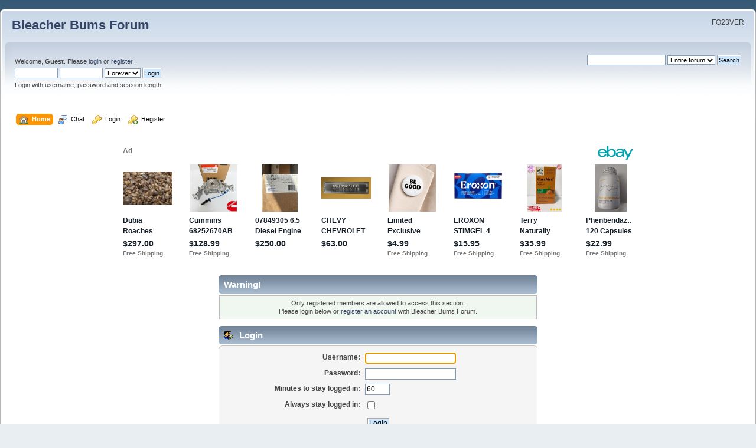

--- FILE ---
content_type: text/html; charset=ISO-8859-1
request_url: https://bbf.createaforum.com/index.php?action=profile;u=89
body_size: 3454
content:
<!DOCTYPE html PUBLIC "-//W3C//DTD XHTML 1.0 Transitional//EN" "http://www.w3.org/TR/xhtml1/DTD/xhtml1-transitional.dtd">
<html lang="en" xmlns="http://www.w3.org/1999/xhtml">
<head>
<link rel="preconnect" href="https://cdn.smfboards.com" />

<link rel="stylesheet" type="text/css" href="https://cdn.smfboards.com/caf/css/index.css" /><link rel="apple-touch-icon" href="https://bbf.createaforum.com/images/apppletouchicon.png" />
	<meta name="theme-color" content="#375976"/>
	<link rel="stylesheet" type="text/css" href="https://cdn.smfboards.com/caf/css/webkit.css" />
	<script type="text/javascript" src="https://cdn.smfboards.com/caf/scripts/script.js"></script>
	<script type="text/javascript" src="https://cdn.smfboards.com/caf/scripts/theme.js"></script>
	<script type="text/javascript"><!-- // --><![CDATA[
		var smf_theme_url = "https://cdn.smfboards.com/caf";
		var smf_default_theme_url = "https://cdn.smfboards.com/caf";
		var smf_images_url = "https://cdn.smfboards.com/caf/images";
		var smf_scripturl = "https://bbf.createaforum.com/index.php?PHPSESSID=4nejnm7i8m7tn5i057hdmu3rha&amp;";
		var smf_iso_case_folding = false;
		var smf_charset = "ISO-8859-1";
		var ajax_notification_text = "Loading...";
		var ajax_notification_cancel_text = "Cancel";
	// ]]></script>
	<meta http-equiv="Content-Type" content="https://bbf.createaforum.com/text/html; charset=ISO-8859-1" />
	<meta name="description" content="https://bbf.createaforum.com/Login" />
	<title>Login</title>
	<meta name="robots" content="https://bbf.createaforum.com/noindex" />
	<link rel="search" href="https://bbf.createaforum.com/index.php?action=search;PHPSESSID=4nejnm7i8m7tn5i057hdmu3rha" />
	<link rel="contents" href="https://bbf.createaforum.com/index.php?PHPSESSID=4nejnm7i8m7tn5i057hdmu3rha" />
		<style>
	ins.adsbygoogle[data-ad-status="unfilled"] {
	  display: none !important;
	}
</style>
	<link rel="alternate" type="application/rss+xml" title="Bleacher Bums Forum - RSS" href="https://bbf.createaforum.com/index.php?type=rss;action=.xml;PHPSESSID=4nejnm7i8m7tn5i057hdmu3rha" />
	<link href="https://bbf.createaforum.com/manifest.json" rel="manifest" />
	
<!-- OneAll.com / Social Login for SMF //-->
<script type="text/javascript" src="//createaforumcom.api.oneall.com/socialize/library.js"></script>
        <meta name="apple-itunes-app" content="https://bbf.createaforum.com/app-id=307880732, affiliate-data=at=10lR7C, app-argument=tapatalk://bbf.createaforum.com/?location=profile&uid=89" />
        
<!-- iconj.com dynamic favicon code -->
<link rel="shortcut icon" href="http://www.iconj.com/favicon.php?user=grrrrlacer" type="image/x-icon" /> 
<link rel="icon" href="http://www.iconj.com/favicon2.php?user=grrrrlacer" type="image/gif" /> 
<!-- end of iconj.com dynamic favicon code -->

	<meta name="monetization" content="https://bbf.createaforum.com/$ilp.uphold.com/W7K9REeqZahm" />
	<script>window.msAdsQueue = window.msAdsQueue || [];</script>
  <script async src="https://adsdk.microsoft.com/pubcenter/sdk.js?siteId=10321589&publisherId=253064387" crossorigin="anonymous"></script>

</head>
<body><!--SHead--><!--EHead-->
<!-- Tapatalk Detect body start -->
<script type="text/javascript">if (typeof(tapatalkDetect) == "function") tapatalkDetect();</script>
<!-- Tapatalk Detect banner body end -->


	<div id="header"><div class="frame">
		<div id="top_section">
			<h1 class="forumtitle">
				<a href="https://bbf.createaforum.com/index.php?PHPSESSID=4nejnm7i8m7tn5i057hdmu3rha">Bleacher Bums Forum</a>
			</h1>
			<div id="siteslogan" class="floatright">FO23VER</div>
		</div>
		<div id="upper_section" class="middletext">
			<div class="user">
				<script type="text/javascript" src="https://cdn.smfboards.com/caf/scripts/sha1.js"></script>
				<form id="guest_form" action="https://bbf.createaforum.com/index.php?action=login2;PHPSESSID=4nejnm7i8m7tn5i057hdmu3rha" method="post" accept-charset="ISO-8859-1"  onsubmit="hashLoginPassword(this, 'fef02524425fd50414dbe72afe4a1ecb');">
					<div class="info">Welcome, <strong>Guest</strong>. Please <a href="https://bbf.createaforum.com/index.php?action=login;PHPSESSID=4nejnm7i8m7tn5i057hdmu3rha">login</a> or <a href="https://bbf.createaforum.com/index.php?action=register;PHPSESSID=4nejnm7i8m7tn5i057hdmu3rha">register</a>.</div>
					<input type="text" name="user" size="10" class="input_text" />
					<input type="password" name="passwrd" size="10" class="input_password" />
					<select name="cookielength">
						<option value="60">1 Hour</option>
						<option value="1440">1 Day</option>
						<option value="10080">1 Week</option>
						<option value="43200">1 Month</option>
						<option value="-1" selected="selected">Forever</option>
					</select>
					<input type="submit" value="Login" class="button_submit" /><br />
					<div class="info">Login with username, password and session length</div>
					<input type="hidden" name="hash_passwrd" value="" /><input type="hidden" name="d95751e" value="fef02524425fd50414dbe72afe4a1ecb" />
				</form>
			</div>
			<div class="news normaltext">
				<form id="search_form" action="https://bbf.createaforum.com/index.php?action=search2;PHPSESSID=4nejnm7i8m7tn5i057hdmu3rha" method="post" accept-charset="ISO-8859-1">
					<input type="text" name="search" value="" aria-label="Search" class="input_text" />&nbsp;<select name="search_focus" id="search_focus"><option value="all" selected="selected" style="font-weight: bold;" id="search_focus_all">Entire forum</option>
					</select>
					<script type="text/javascript"><!-- // --><![CDATA[
						var curBoard = 0;
						var curTopic = 0;
						var focusBoards = new Array();
					// ]]></script>
					<script type="text/javascript" src="https://cdn.smfboards.com/caf/scripts/SearchFocus.js"></script>
					<input type="submit" name="submit" value="Search" class="button_submit" />
					<input type="hidden" name="advanced" value="0" /></form>
			</div>
		</div>
		<br class="clear" />
		<div id="main_menu">
			<ul class="dropmenu" id="menu_nav">
				<li id="button_home">
					<a class="active firstlevel" href="https://bbf.createaforum.com/index.php?PHPSESSID=4nejnm7i8m7tn5i057hdmu3rha">
						<span class="last firstlevel"><img align="absMiddle" src="https://cdn.smfboards.com/caf/images/menu_icons/house.png" alt="Home"/>&nbsp; Home</span>
					</a>
				</li>
				<li id="button_chat">
					<a class="firstlevel" href="https://bbf.createaforum.com/chat/index.php" onclick="openWindow(this.href);this.blur();return false;">
						<span class="firstlevel"><img align="absMiddle" src="https://cdn.smfboards.com/caf/images/menu_icons/user_comment.png" alt="Chat"/>&nbsp; Chat</span>
					</a>
				</li>
				<li id="button_login">
					<a class="firstlevel" href="https://bbf.createaforum.com/index.php?action=login;PHPSESSID=4nejnm7i8m7tn5i057hdmu3rha">
						<span class="firstlevel"><img align="absMiddle" src="https://cdn.smfboards.com/caf/images/menu_icons/key.png" alt="Login"/>&nbsp; Login</span>
					</a>
				</li>
				<li id="button_register">
					<a class="firstlevel" href="https://bbf.createaforum.com/index.php?action=register;PHPSESSID=4nejnm7i8m7tn5i057hdmu3rha">
						<span class="last firstlevel"><img align="absMiddle" src="https://cdn.smfboards.com/caf/images/menu_icons/key_add.png" alt="Register"/>&nbsp; Register</span>
					</a>
				</li>
			</ul>
		</div>
	</div></div>
	<div id="content_section"><div class="frame">
		<div id="main_content_section"><br /><br /><div align="center"><div align="center" style="width:100%; height:230px;"><ins class="epn-placement" data-config-id="fffcfe4490cf507227cca1fc"></ins></div>
		</div>
		
					<script type="text/javascript">
          	function openWindow(url,width,height,options,name) {
          		width = width ? width : 800;
            	height = height ? height : 600;
              options = options ? options : 'resizable=yes';
              name = name ? name : 'openWindow';
              window.open(
              	url,
              	name,
              	'screenX='+(screen.width-width)/2+',screenY='+(screen.height-height)/2+',width='+width+',height='+height+','+options
              )
          	}
					</script>
	<script type="text/javascript" src="https://cdn.smfboards.com/caf/scripts/sha1.js"></script>
	<form action="https://bbf.createaforum.com/index.php?action=login2;PHPSESSID=4nejnm7i8m7tn5i057hdmu3rha" method="post" accept-charset="ISO-8859-1" name="frmLogin" id="frmLogin" onsubmit="hashLoginPassword(this, 'fef02524425fd50414dbe72afe4a1ecb');">
		<div class="tborder login">
			<div class="cat_bar">
				<h3 class="catbg">Warning!</h3>
			</div>
			<p class="information centertext">
				Only registered members are allowed to access this section.<br />
				Please login below or <a href="https://bbf.createaforum.com/index.php?action=register;PHPSESSID=4nejnm7i8m7tn5i057hdmu3rha">register an account</a> with Bleacher Bums Forum.
			</p>
			<div class="cat_bar">
				<h3 class="catbg">
					<img src="https://cdn.smfboards.com/caf/images/icons/login_sm.gif" alt="" class="icon" /> Login
				</h3>
			</div>
			<span class="upperframe"><span></span></span>
			<div class="roundframe">
				<dl>
					<dt>Username:</dt>
					<dd><input type="text" name="user" size="20" class="input_text" aria-label="Username" /></dd>
					<dt>Password:</dt>
					<dd><input type="password" name="passwrd" size="20" class="input_password" aria-label="Password" /></dd>
					<dt>Minutes to stay logged in:</dt>
					<dd><input type="text" name="cookielength" size="4" maxlength="4" value="60" class="input_text" aria-label="Minutes to stay logged in" /></dd>
					<dt>Always stay logged in:</dt>
					<dd><input type="checkbox" name="cookieneverexp" class="input_check" onclick="this.form.cookielength.disabled = this.checked;" aria-label="Always stay logged in" /></dd>
				</dl>
				<p class="centertext"><input type="submit" value="Login" class="button_submit" /></p>
				<p class="centertext smalltext"><a href="https://bbf.createaforum.com/index.php?action=reminder;PHPSESSID=4nejnm7i8m7tn5i057hdmu3rha">Forgot your password?</a></p>
<input type="hidden" name="d95751e" value="fef02524425fd50414dbe72afe4a1ecb" />
			</div>
			<span class="lowerframe"><span></span></span>
			<input type="hidden" name="hash_passwrd" value="" />
<hr />
				<p style="text-align:left;">
					<strong>Login with your social network</strong>
				</p>
			<p style="text-align:left;">
				<div class="oneall_social_login_providers" id="oneall_social_login_providers_2189107"></div>
				<script type="text/javascript">
					oneall.api.plugins.social_login.build("oneall_social_login_providers_2189107", {
						"providers": ['facebook', 'google', 'discord', 'reddit', 'twitch', 'windowslive', 'steam'], 
						"callback_uri": 'https://bbf.createaforum.com/index.php?action=oasl_callback;oasl_source=login',
					});
				</script>
				<!-- OneAll.com / Social Login -->				
			</p>
			
		</div>
	</form>
		<script type="text/javascript"><!-- // --><![CDATA[
			document.forms.frmLogin.user.focus();
		// ]]></script>
		</div>
	</div></div>
	<div id="footer_section"><div class="frame"><a href="https://www.createaforum.com">Create your own free forum at CreateAForum.com</a> | <a href="https://www.createaforum.com/report.php?boardurl=bbf">Report Abuse</a> <br />
		<ul class="reset">
			<li><a id="button_rss" href="https://bbf.createaforum.com/index.php?action=.xml;type=rss;PHPSESSID=4nejnm7i8m7tn5i057hdmu3rha" class="new_win"><span>RSS</span></a></li>
			<li><a href="https://bbf.createaforum.com/upgrades.php" target="blank">Forum Upgrades</a></li><li><a id="button_mobile" href="https://bbf.createaforum.com/index.php?thememode=mobile;redirect=https%3A%2F%2Fbbf.createaforum.com%2Findex.php%3Faction%3Dprofile%3Bu%3D89;PHPSESSID=4nejnm7i8m7tn5i057hdmu3rha" class="new_win"><span>Mobile</span></a></li><li><a href="https://bbf.createaforum.com/index.php?action=gpdr;sa=privacypolicy;PHPSESSID=4nejnm7i8m7tn5i057hdmu3rha">Privacy Policy</a></li>
			<li class="last"><a id="button_wap2" href="https://bbf.createaforum.com/index.php?wap2;PHPSESSID=4nejnm7i8m7tn5i057hdmu3rha" class="new_win"><span>WAP2</span></a></li>
		</ul>
	</div></div><!--SFoot--><!--EFoot--><script>window._epn = {campaign: 5336780572};</script>
<script src="https://epnt.ebay.com/static/epn-smart-tools.js"></script>
<script>(function(){function c(){var b=a.contentDocument||a.contentWindow.document;if(b){var d=b.createElement('script');d.innerHTML="window.__CF$cv$params={r:'9c19f7c95e96dbb4',t:'MTc2OTAzMTYwNA=='};var a=document.createElement('script');a.src='/cdn-cgi/challenge-platform/scripts/jsd/main.js';document.getElementsByTagName('head')[0].appendChild(a);";b.getElementsByTagName('head')[0].appendChild(d)}}if(document.body){var a=document.createElement('iframe');a.height=1;a.width=1;a.style.position='absolute';a.style.top=0;a.style.left=0;a.style.border='none';a.style.visibility='hidden';document.body.appendChild(a);if('loading'!==document.readyState)c();else if(window.addEventListener)document.addEventListener('DOMContentLoaded',c);else{var e=document.onreadystatechange||function(){};document.onreadystatechange=function(b){e(b);'loading'!==document.readyState&&(document.onreadystatechange=e,c())}}}})();</script></body></html>

--- FILE ---
content_type: text/html; charset=utf-8
request_url: https://epnt.ebay.com/placement?st=ACTIVE&cpid=5336780572&l=900x220&ft=Open%20Sans%2C%20sans-serif%3B&tc=%2302A2AC&clp=true&mi=10&k=cars%20computer%20apple%20phone%20videogame%2C%20designer%20jewerly&ctids=0&mkpid=EBAY-US&ur=false&cts=true&sf=true&pid=1769031607049-0-1939422&ad_v=2
body_size: 15989
content:
<!DOCTYPE html><html><head><script>parent.postMessage({"type":0,"data":{"beaconURL":""},"id":"1769031607049-0-1939422"}, '*')</script><script src="https://epnt.ebay.com/static/placement.js"></script><style>
/**
 * Reset styles
 */
html, body, div, span, applet, object, iframe,
h1, h2, h3, h4, h5, h6, p, blockquote, pre,
a, abbr, acronym, address, big, cite, code,
del, dfn, em, img, ins, kbd, q, s, samp,
small, strike, strong, sub, sup, tt, var,
b, u, i, center,
dl, dt, dd, ol, ul, li,
fieldset, form, label, legend,
table, caption, tbody, tfoot, thead, tr, th, td,
article, aside, canvas, details, embed,
figure, figcaption, footer, header, hgroup,
menu, nav, output, ruby, section, summary,
time, mark, audio, video {
 margin: 0;
 padding: 0;
 border: 0;
 font-size: 100%;
 font: inherit;
 vertical-align: baseline;
}
/* HTML5 display-role reset for older browsers */
article, aside, details, figcaption, figure,
footer, header, hgroup, menu, nav, section {
 display: block;
}
body {
 line-height: 1;
}
ol, ul {
 list-style: none;
}
blockquote, q {
 quotes: none;
}
blockquote:before, blockquote:after,
q:before, q:after {
 content: '';
 content: none;
}
table {
 border-collapse: collapse;
 border-spacing: 0;
}

* {
  box-sizing: border-box;
}

@font-face {
  font-display: optional;
  font-family: "Market Sans";
  font-style: normal;
  font-weight: 400;
  src: url(https://ir.ebaystatic.com/cr/v/c1/market-sans/v1.0/MarketSans-Regular-WebS.eot);
  src: url(https://ir.ebaystatic.com/cr/v/c1/market-sans/v1.0/MarketSans-Regular-WebS.eot?#iefix) format('embedded-opentype'), url(https://ir.ebaystatic.com/cr/v/c1/market-sans/v1.0/MarketSans-Regular-WebS.woff2) format('woff2'), url(https://ir.ebaystatic.com/cr/v/c1/market-sans/v1.0/MarketSans-Regular-WebS.woff) format('woff'), url(https://ir.ebaystatic.com/cr/v/c1/market-sans/v1.0/MarketSans-Regular-WebS.ttf) format('truetype'), url(https://ir.ebaystatic.com/cr/v/c1/market-sans/v1.0/MarketSans-Regular-WebS.svg#MarketSans-Regular-WebS) format('svg')
}

@font-face {
  font-display: optional;
  font-family: "Market Sans";
  font-style: normal;
  font-weight: 700;
  src: url(https://ir.ebaystatic.com/cr/v/c1/market-sans/v1.0/MarketSans-SemiBold-WebS.eot);
  src: url(https://ir.ebaystatic.com/cr/v/c1/market-sans/v1.0/MarketSans-SemiBold-WebS.eot?#iefix) format('embedded-opentype'), url(https://ir.ebaystatic.com/cr/v/c1/market-sans/v1.0/MarketSans-SemiBold-WebS.woff2) format('woff2'), url(https://ir.ebaystatic.com/cr/v/c1/market-sans/v1.0/MarketSans-SemiBold-WebS.woff) format('woff'), url(https://ir.ebaystatic.com/cr/v/c1/market-sans/v1.0/MarketSans-SemiBold-WebS.ttf) format('truetype'), url(https://ir.ebaystatic.com/cr/v/c1/market-sans/v1.0/MarketSans-SemiBold-WebS.svg#MarketSans-SemiBold-WebS) format('svg')
}

html,
body {
  width: 100%;
  height: 100%;
  color: #111820;
	font-size: .875rem;
	font-family: "Market Sans", Arial, sans-serif
}

/**
 * Shared CSS between all layouts
 */

.ad-units-main {
  position: relative;
  background: #fff;
  padding-top: 42px;
  padding-left: 18px;
  padding-right: 18px;
}

/**
 *  position: relative is require for perfect-scrollbar
 */
.ad-units {
  position: relative;
}

.ad-units__logo {
  position: absolute;
  top: 10px;
  right: 18px;
}

.ad-units__adtext {
  position: absolute;
  top: 10px;
  left: 18px;
  height: 18px;
  font-size: 12px;
  font-weight: bold;
  line-height: 1.5;
  letter-spacing: normal;
  color: #767676;
}

.ad-unit__img-container {
  background: #fff;
  display: block;
  width: 84px;
  height: 80px;
  align-items: center;
  justify-content: center;
  display: flex;
}

.ad-unit__img {
  max-width: 84px;
  max-height: 80px;
}

.ad-unit__title {
  display: block;
  font-size: 12px;
  font-weight: bold;
  font-style: normal;
  font-stretch: normal;
  line-height: 1.5;
  letter-spacing: normal;
  color: #151e27;
  overflow: hidden;
  text-overflow: ellipsis;
  text-decoration: none;
  -webkit-box-orient: vertical;
  -webkit-line-clamp: 2;
  white-space: normal;
}

.ad-unit__price {
  height: 20px;
  font-size: 14px;
  font-weight: bold;
  font-style: normal;
  font-stretch: normal;
  line-height: 1.43;
  letter-spacing: normal;
  color: #151e27;
}

.ad-unit__free-shipping {
  height: 14px;
  font-size: 10px;
  font-weight: bold;
  font-style: normal;
  font-stretch: normal;
  line-height: 1.4;
  letter-spacing: normal;
  color: #767676;
  -webkit-font-smoothing: antialiased;
}

.ad-unit__bup,
.ad-unit__eek {
  display: block;
  font-size: 10px;
  color: #151e27;
  font-weight: bold;
}

/**
 *  Landscape & Square
 */
.ad-units-main--landscape {
  width: 100%;
  height: 220px;
}

.ad-units-main--landscape .ad-units {
  white-space: nowrap;
  display: flex;
  position: relative;
  overflow-x: auto;
  height: 178px;
}

.ad-units-main--landscape .ad-unit {
  width: 112px;
  padding-right: 28px;
}

.ad-units-main--landscape .ad-unit__img-container {
  margin-bottom: 6px;
}

.ad-units-main--landscape .ad-unit__title {
  height: 36px;
  width: 84px;
  margin-bottom: 2px;
}

.ad-units-main--landscape .ad-unit__price {
  width: 84px;
}

.ad-units-main--landscape .ad-unit__free-shipping {
  width: 84px;
}

/**
 * Skyscraper & Square
 */
.ad-units-main--skyscraper .ad-units {
  height: 100%;
  overflow-y: auto;
}

.ad-units-main--skyscraper {
  width: 300px;
  height: 100%;
  padding-bottom: 18px;
}

.ad-units-main--square .ad-unit__img-container,
.ad-units-main--skyscraper .ad-unit__img-container {
  vertical-align: top;
  display: inline-block;
  margin-right: 6px;
}

.ad-units-main--square .ad-unit__info,
.ad-units-main--skyscraper .ad-unit__info {
  vertical-align: top;
  display: inline-block;
  width: 174px;
}
.ad-units-main--square .ad-unit,
.ad-units-main--skyscraper .ad-unit {
  padding-bottom: 20px;
}

.ad-units-main--square .ad-unit__title,
.ad-units-main--skyscraper .ad-unit__title {
  max-height: 36px;
  margin-bottom: 4px;
}

.ad-units--skyscraper .ad-unit__img-container {
  text-align: center;
}

/**
 * Square
 */
.ad-units-main--square {
}

.ad-units-main--square .ad-units {
  position: relative;
  width: 284px;
  height: 204px;
}

  </style><script type="text/javascript" data-inlinepayload="{&quot;nonce&quot;:&quot;&quot;,&quot;loggerProps&quot;:{&quot;serviceName&quot;:&quot;explorer&quot;,&quot;serviceConsumerId&quot;:&quot;urn:ebay-marketplace-consumerid:c81d6f26-6600-4e61-ac56-e1987122efc5&quot;,&quot;serviceVersion&quot;:&quot;explorer-0.0.2_20260120183010101&quot;,&quot;siteId&quot;:0,&quot;environment&quot;:&quot;production&quot;,&quot;captureUncaught&quot;:true,&quot;captureUnhandledRejections&quot;:true,&quot;endpoint&quot;:&quot;https://svcs.ebay.com/&quot;,&quot;pool&quot;:&quot;r1explorer43cont&quot;}}">(()=>{"use strict";const e={unstructured:{message:"string"},event:{kind:"string",detail:"string"},exception:{"exception.type":"string","exception.message":"string","exception.stacktrace":"string","exception.url":"string"}},t=JSON.parse('{"logs":"https://ir.ebaystatic.com/cr/ebay-rum/cdn-assets/logs.5b92558a43dffd30afb9.bundle.js","metrics":"https://ir.ebaystatic.com/cr/ebay-rum/cdn-assets/metrics.5b92558a43dffd30afb9.bundle.js"}');const r=async e=>{let r=2;const n=async()=>{let o;r--;try{o=await import(t[e])}catch(e){if(r>0)return console.error("@ebay/rum-web failed to lazy load module; retrying",e),n();throw console.error("@ebay/rum-web failed to lazy load module; fatal",e),e}return function(e,t){if("object"!=typeof(r=e)||null===r||Array.isArray(r)||e.key!==t||void 0===e.factory)throw new Error("Invalid module loaded");var r}(o,e),o};return n()},n=(e,t)=>{const r="undefined"!=typeof window?window.location.href:"/index.js";return{type:"exception","exception.context":t||"","exception.type":e?.name||"","exception.message":e?.message||"","exception.stacktrace":e?.stack||"","exception.url":r}},o=(e,t,n)=>{let o=!1;const i=[];let a=e=>{o?(e=>{console.warn("Logger failed initialization (see earlier error logs) — failed to send log: ",e)})(e):i.push(e)};return n({event:"Preload",value:a}),r("logs").then((r=>{const{factory:n}=r;return n(e,t)})).then((e=>{a=e,n({event:"Complete",value:a}),i.forEach((e=>a(e))),i.length=0})).catch((e=>{console.error(e.message),o=!0,n({event:"Error",value:e}),i.forEach((e=>a(e))),i.length=0})),t=>{((e,t)=>"shouldIgnore"in e&&void 0!==e.shouldIgnore?e.shouldIgnore(t):"ignoreList"in e&&void 0!==e.ignoreList&&((e,t)=>null!==Object.values(e).filter(Boolean).join(" ").match(t))(t,e.ignoreList))(e,t)||a(t)}},i=e=>({log:t=>e({type:"unstructured",message:t}),error:(t,r)=>e(n(t,r)),event:t=>e(t)}),a="@ebay/rum/request-status",s=Symbol.for("@ebay/rum/logger"),c=Symbol.for("@ebay/rum/meter"),l=e=>{window.dispatchEvent(new CustomEvent("@ebay/rum/ack-status",{detail:e}))};function u(e,t){!1===e&&new Error(`RUM_INLINE_ERR_CODE: ${t}`)}(t=>{const u=(()=>{let e={status:"Initialize"};const t=()=>l(e);return window.addEventListener(a,t),{updateInlinerState:t=>{e=t,l(e)},dispose:()=>window.removeEventListener(a,t)}})();try{const a=((t,r=(()=>{}))=>{if((e=>{if(!e.endpoint)throw new Error('Unable to initialize logger. "endpoint" is a required property in the input object.');if(!e.serviceName)throw new Error('Unable to initialize logger. "serviceName" is a required property in the input object.');if(e.customSchemas&&!e.namespace)throw new Error('Unable to initialize logger. "namespace" is a required property in the input object if you provide customeSchemas.')})(t),"undefined"==typeof window)return{...i((()=>{})),noop:!0};const a={...t.customSchemas,...e},s=o((e=>{return"ignoreList"in e?{...e,ignoreList:(t=e.ignoreList,new RegExp(t.map((e=>`(${e})`)).join("|"),"g"))}:e;var t})(t),a,r);return t.captureUncaught&&(e=>{window.addEventListener("error",(t=>{if(t.error instanceof Error){const r=n(t.error,"Uncaught Error Handler");e(r)}}))})(s),t.captureUnhandledRejections&&(e=>{window.addEventListener("unhandledrejection",(t=>{if(t.reason instanceof Error){const r=n(t.reason,"Unhandled Rejection Handler");e(r)}}))})(s),i(s)})(t.loggerProps,(e=>t=>{if("Error"===t.event)return((e,t)=>{e.updateInlinerState({status:"Failure",error:t.value})})(e,t);var r;e.updateInlinerState({status:(r=t.event,"Complete"===r?"Success":r),logger:i(t.value)})})(u));t.onLoggerLoad&&t.onLoggerLoad(a),window[s]=a,(async e=>{const{enableWebVitals:t,enableMetrics:n}=e.options??{};if(!t&&!n)return;const o=await(async e=>{try{const t=await r("metrics"),{factory:n}=t,{initializeWebVitals:o,initializeMeter:i}=n,{meter:a,flushAndShutdownOnce:s}=i(e);return e.options?.enableWebVitals&&o(a),{meter:a,flushAndShutdownOnce:s}}catch(e){return console.error("[initializeMeterAsync] Failed to initialize metrics:",e),null}})({...e.loggerProps,options:{enableWebVitals:t}}),i=null===o?new Error("initializeMeterAsync failed"):void 0;e.onMeterLoad?.(o,i),window[c]=o})(t)}catch(e){u.updateInlinerState({status:"Failure",error:e})}})({onLoggerLoad:()=>{},...(()=>{u(null!==document.currentScript,1);const e=document.currentScript.dataset.inlinepayload;return u(void 0!==e,2),JSON.parse(e)})()})})();</script></head><body><div class="ad-units-main ad-units-main--landscape"><p class="ad-units__adtext">Ad</p><img class="ad-units__logo" src="https://epnt.ebay.com/static/e-bay-logo-teal.png" alt="eBay"/><section id="ads-container" class="ad-units ad-units--landscape"><div class="ad-unit"><a class="ad-unit__img-container" href="https://www.ebay.com/itm/354331370157?hash=item527fcba2ad%3Ag%3A~iEAAOSw9A5jSBa0&amp;amdata=enc%3AAQALAAAA4DZq0hFgvSYlgrFkWCFZ3z1AtFzZ0SUJi5Eumn3aqW7YO3cSaNpYZp%2B8K1YXqzrI6zFsCK8bnYmGMFlZxM%2Bx%2F6XVMOHoJBq1cw9cV9vkIFO1u97LyuDIBRRr9XinFhlmj%2F%2BfevNEXcoqWuuURmdTtM%2FUAo6tcfzos%2B9oeYJ4ITqV%2BxWwuRLslB--7wnyUQ4EFzRZ7Ej3yFk2evIi6O34kne7BOd1jgltxUpiQ5vderFQY8AKjB14TmEojfJSiWo7vSF3ZG8H%2BOah3mXahIve%2BqndVODP9O%2Be0aLcu%2F8kSElg&amp;mkcid=1&amp;mkrid=711-53200-19255-0&amp;siteid=0&amp;campid=5336780572&amp;customid=&amp;toolid=20003&amp;mkevt=1" target="_blank" rel="noopener noreferrer"><img class="ad-unit__img" src="https://i.ebayimg.com/images/g/~iEAAOSw9A5jSBa0/s-l225.jpg"/></a><div class="ad-unit__info"><a class="ad-unit__title" href="https://www.ebay.com/itm/354331370157?hash=item527fcba2ad%3Ag%3A~iEAAOSw9A5jSBa0&amp;amdata=enc%3AAQALAAAA4DZq0hFgvSYlgrFkWCFZ3z1AtFzZ0SUJi5Eumn3aqW7YO3cSaNpYZp%2B8K1YXqzrI6zFsCK8bnYmGMFlZxM%2Bx%2F6XVMOHoJBq1cw9cV9vkIFO1u97LyuDIBRRr9XinFhlmj%2F%2BfevNEXcoqWuuURmdTtM%2FUAo6tcfzos%2B9oeYJ4ITqV%2BxWwuRLslB--7wnyUQ4EFzRZ7Ej3yFk2evIi6O34kne7BOd1jgltxUpiQ5vderFQY8AKjB14TmEojfJSiWo7vSF3ZG8H%2BOah3mXahIve%2BqndVODP9O%2Be0aLcu%2F8kSElg&amp;mkcid=1&amp;mkrid=711-53200-19255-0&amp;siteid=0&amp;campid=5336780572&amp;customid=&amp;toolid=20003&amp;mkevt=1" target="_blank" rel="noopener noreferrer">Dubia Roaches</a><p class="ad-unit__price">$297.00</p><span class="ad-unit__free-shipping">Free Shipping</span></div></div><div class="ad-unit"><a class="ad-unit__img-container" href="https://www.ebay.com/itm/358086372222?hash=item535f9c6b7e%3Ag%3A1wcAAeSwvAxpHWQS&amp;amdata=enc%3AAQALAAAA4DZq0hFgvSYlgrFkWCFZ3z0M134lX3rV%2BDZDTKh%2Bnp6T%2B9uGDxcYa9cqe%2Bs6x4sF2%2Fg7trrkQOxp7afwGut8eqlqvwu6PYCXRD3reh2TqblndGn1gctGZR7%2Fm4PbTC6r9s5oY3otivq4kz5qVqQ0jD8ab9j8ZINq39TfmWh2QZeEcnSxcl%2BqtIB2gc6HOwMbLAs%2BY3w7QrnEy47HMLALj8TXRF0k7xZLyPc1fAp3CVzYxMlHgaepvlq6c0B6YXUpg4TEsyFsObi2mTF8U8RNy2Uj8QeHJwRBahMeY0%2B5O3vu&amp;mkcid=1&amp;mkrid=711-53200-19255-0&amp;siteid=0&amp;campid=5336780572&amp;customid=&amp;toolid=20003&amp;mkevt=1" target="_blank" rel="noopener noreferrer"><img class="ad-unit__img" src="https://i.ebayimg.com/images/g/1wcAAeSwvAxpHWQS/s-l225.jpg"/></a><div class="ad-unit__info"><a class="ad-unit__title" href="https://www.ebay.com/itm/358086372222?hash=item535f9c6b7e%3Ag%3A1wcAAeSwvAxpHWQS&amp;amdata=enc%3AAQALAAAA4DZq0hFgvSYlgrFkWCFZ3z0M134lX3rV%2BDZDTKh%2Bnp6T%2B9uGDxcYa9cqe%2Bs6x4sF2%2Fg7trrkQOxp7afwGut8eqlqvwu6PYCXRD3reh2TqblndGn1gctGZR7%2Fm4PbTC6r9s5oY3otivq4kz5qVqQ0jD8ab9j8ZINq39TfmWh2QZeEcnSxcl%2BqtIB2gc6HOwMbLAs%2BY3w7QrnEy47HMLALj8TXRF0k7xZLyPc1fAp3CVzYxMlHgaepvlq6c0B6YXUpg4TEsyFsObi2mTF8U8RNy2Uj8QeHJwRBahMeY0%2B5O3vu&amp;mkcid=1&amp;mkrid=711-53200-19255-0&amp;siteid=0&amp;campid=5336780572&amp;customid=&amp;toolid=20003&amp;mkevt=1" target="_blank" rel="noopener noreferrer">Cummins 68252670AB Engine Oil Pump &amp; Solenoid for 2011-2018 Dodge Jeep 3.6L</a><p class="ad-unit__price">$128.99</p><span class="ad-unit__free-shipping">Free Shipping</span></div></div><div class="ad-unit"><a class="ad-unit__img-container" href="https://www.ebay.com/itm/127627905525?hash=item1db73749f5%3Ag%3ACDEAAeSwjE1panwx&amp;amdata=enc%3AAQALAAAA4DZq0hFgvSYlgrFkWCFZ3z12%2BuN%2FecpZEH%2FYl21v0%2FeoDVr%2BKecLearSafpG2Mf%2BfOPMkzTDUsdx0B1NwLN7e5DlamqTcYZXU18kkFGE3uceiQu8WrAl63zl0vJiUyeRQ1ZroV9UcGY0pNHAwPyyiG0cDuTIOI%2BMXbnt1NF2XqEpfI%2BuQlMk%2Bt8jXeZXCoYT%2BmQET0h1mp6wXJ%2Fge3PMHeq3j%2BKjqbwsEVs2WGjWIXClCFqkA7HTFaqcWHcodq0PKCZEMoXjOThAJUfjVEfAZFyTTJGNNc%2BzT%2FuFgxV4is2M&amp;mkcid=1&amp;mkrid=711-53200-19255-0&amp;siteid=0&amp;campid=5336780572&amp;customid=&amp;toolid=20003&amp;mkevt=1" target="_blank" rel="noopener noreferrer"><img class="ad-unit__img" src="https://i.ebayimg.com/images/g/CDEAAeSwjE1panwx/s-l225.jpg"/></a><div class="ad-unit__info"><a class="ad-unit__title" href="https://www.ebay.com/itm/127627905525?hash=item1db73749f5%3Ag%3ACDEAAeSwjE1panwx&amp;amdata=enc%3AAQALAAAA4DZq0hFgvSYlgrFkWCFZ3z12%2BuN%2FecpZEH%2FYl21v0%2FeoDVr%2BKecLearSafpG2Mf%2BfOPMkzTDUsdx0B1NwLN7e5DlamqTcYZXU18kkFGE3uceiQu8WrAl63zl0vJiUyeRQ1ZroV9UcGY0pNHAwPyyiG0cDuTIOI%2BMXbnt1NF2XqEpfI%2BuQlMk%2Bt8jXeZXCoYT%2BmQET0h1mp6wXJ%2Fge3PMHeq3j%2BKjqbwsEVs2WGjWIXClCFqkA7HTFaqcWHcodq0PKCZEMoXjOThAJUfjVEfAZFyTTJGNNc%2BzT%2FuFgxV4is2M&amp;mkcid=1&amp;mkrid=711-53200-19255-0&amp;siteid=0&amp;campid=5336780572&amp;customid=&amp;toolid=20003&amp;mkevt=1" target="_blank" rel="noopener noreferrer">07849305 6.5 Diesel Engine Oil Pump Driveshaft with RPM Speed Sensor</a><p class="ad-unit__price">$250.00</p></div></div><div class="ad-unit"><a class="ad-unit__img-container" href="https://www.ebay.com/itm/177296628020?hash=item2947b3d934%3Ag%3AFjgAAeSw6uBpLJ7e&amp;amdata=enc%3AAQALAAAA4DZq0hFgvSYlgrFkWCFZ3z0%2BLUYaREYIk4ZJJS0z9kzf434kQi22JSH1KgWjyWY1ZdrcdrXdpd8uOLrfFEnwbNFm%2B0hKGCwcGnF5SRme%2Fw2XUwLMNgkPSClwR8PuX6JZTFIQqlRxkWLp7HRAJu3gA4IToKxrmOXV5x%2BY6AlfsbZu49k%2Fodyc1OgCwTUyZWEEvro2QJdGoOEP%2BhgrfU6R0g9Y%2BI%2FNfyaG3eIqEvLx7zM8A7E2UaCGwvfJxqIcporpP9LAFoutWFF1hOjkCPVXOjaDfytl8bzkXosQEiBYeNlL&amp;mkcid=1&amp;mkrid=711-53200-19255-0&amp;siteid=0&amp;campid=5336780572&amp;customid=&amp;toolid=20003&amp;mkevt=1" target="_blank" rel="noopener noreferrer"><img class="ad-unit__img" src="https://i.ebayimg.com/images/g/FjgAAeSw6uBpLJ7e/s-l225.jpg"/></a><div class="ad-unit__info"><a class="ad-unit__title" href="https://www.ebay.com/itm/177296628020?hash=item2947b3d934%3Ag%3AFjgAAeSw6uBpLJ7e&amp;amdata=enc%3AAQALAAAA4DZq0hFgvSYlgrFkWCFZ3z0%2BLUYaREYIk4ZJJS0z9kzf434kQi22JSH1KgWjyWY1ZdrcdrXdpd8uOLrfFEnwbNFm%2B0hKGCwcGnF5SRme%2Fw2XUwLMNgkPSClwR8PuX6JZTFIQqlRxkWLp7HRAJu3gA4IToKxrmOXV5x%2BY6AlfsbZu49k%2Fodyc1OgCwTUyZWEEvro2QJdGoOEP%2BhgrfU6R0g9Y%2BI%2FNfyaG3eIqEvLx7zM8A7E2UaCGwvfJxqIcporpP9LAFoutWFF1hOjkCPVXOjaDfytl8bzkXosQEiBYeNlL&amp;mkcid=1&amp;mkrid=711-53200-19255-0&amp;siteid=0&amp;campid=5336780572&amp;customid=&amp;toolid=20003&amp;mkevt=1" target="_blank" rel="noopener noreferrer">CHEVY CHEVROLET DOOR DASH TAG DATA SERIAL NUMBER PLATE Stamped w/ Your VI#</a><p class="ad-unit__price">$63.00</p></div></div><div class="ad-unit"><a class="ad-unit__img-container" href="https://www.ebay.com/itm/366119299787?hash=item553e692acb%3Ag%3AyzYAAeSw4AJpZP5o&amp;amdata=enc%3AAQALAAAA4DZq0hFgvSYlgrFkWCFZ3z1s678EkFiyBPBylTLUNvmIdfSFSMhKixWcXKyXispOi2wl2UGv4pc5eSjzE44EEJBnLPNRu6jVH4fE0A%2FDN0Jj5SCJCXQyFgQwTXlSuSNuT8XYpcp%2FvIN%2F3LzuNg%2FxqQYjMjbuECDmwiwiS8mfktpxmi5reZj9d4ECodUqeAMZSIatmFzVG5J21PuvKCqK49OhxsEBF0qTovPfIf0lb82%2BhNxrEz0R50UJ6vLWQuILGKNWoj5jAm3EDUUt9LbiiBGyowCPfbYM%2FODTBMo1VlxZ&amp;mkcid=1&amp;mkrid=711-53200-19255-0&amp;siteid=0&amp;campid=5336780572&amp;customid=&amp;toolid=20003&amp;mkevt=1" target="_blank" rel="noopener noreferrer"><img class="ad-unit__img" src="https://i.ebayimg.com/images/g/yzYAAeSw4AJpZP5o/s-l225.jpg"/></a><div class="ad-unit__info"><a class="ad-unit__title" href="https://www.ebay.com/itm/366119299787?hash=item553e692acb%3Ag%3AyzYAAeSw4AJpZP5o&amp;amdata=enc%3AAQALAAAA4DZq0hFgvSYlgrFkWCFZ3z1s678EkFiyBPBylTLUNvmIdfSFSMhKixWcXKyXispOi2wl2UGv4pc5eSjzE44EEJBnLPNRu6jVH4fE0A%2FDN0Jj5SCJCXQyFgQwTXlSuSNuT8XYpcp%2FvIN%2F3LzuNg%2FxqQYjMjbuECDmwiwiS8mfktpxmi5reZj9d4ECodUqeAMZSIatmFzVG5J21PuvKCqK49OhxsEBF0qTovPfIf0lb82%2BhNxrEz0R50UJ6vLWQuILGKNWoj5jAm3EDUUt9LbiiBGyowCPfbYM%2FODTBMo1VlxZ&amp;mkcid=1&amp;mkrid=711-53200-19255-0&amp;siteid=0&amp;campid=5336780572&amp;customid=&amp;toolid=20003&amp;mkevt=1" target="_blank" rel="noopener noreferrer">Limited Exclusive Custom “BE GOOD” Pin Pinback Golden Globes Protest 1.25”</a><p class="ad-unit__price">$4.99</p><span class="ad-unit__free-shipping">Free Shipping</span></div></div><div class="ad-unit"><a class="ad-unit__img-container" href="https://www.ebay.com/itm/187965060706?hash=item2bc3973662%3Ag%3A5EEAAeSw2mhpHOJZ&amp;amdata=enc%3AAQALAAAA4DZq0hFgvSYlgrFkWCFZ3z3H1dB6WztagSn0ZgWBgK5Pdp%2BBym%2FqSnZs%2BBpcnii6htbQuVJgDXzecWYKH5Fp7eiP2tgOLX8XsTCW8e1kbIGgR3vy4s6HsBnA%2BH0LGFwhyeHPIpr4i65ytrOtDolPUbP7R8Wz7rxY5uikbd9QQr12H0ibxzCze48LkK0N%2BpUQGM3MVBnmYXFp8YKNzUmqjpKtdoBzu3h4O6ovo6z99CPdf7YVVFVUt7Cbm3snirytiTbc5HALrnPumG2XgBRGNmbQdmcN86FQDf0NsRh9jWB1&amp;mkcid=1&amp;mkrid=711-53200-19255-0&amp;siteid=0&amp;campid=5336780572&amp;customid=&amp;toolid=20003&amp;mkevt=1" target="_blank" rel="noopener noreferrer"><img class="ad-unit__img" src="https://i.ebayimg.com/images/g/5EEAAeSw2mhpHOJZ/s-l225.jpg"/></a><div class="ad-unit__info"><a class="ad-unit__title" href="https://www.ebay.com/itm/187965060706?hash=item2bc3973662%3Ag%3A5EEAAeSw2mhpHOJZ&amp;amdata=enc%3AAQALAAAA4DZq0hFgvSYlgrFkWCFZ3z3H1dB6WztagSn0ZgWBgK5Pdp%2BBym%2FqSnZs%2BBpcnii6htbQuVJgDXzecWYKH5Fp7eiP2tgOLX8XsTCW8e1kbIGgR3vy4s6HsBnA%2BH0LGFwhyeHPIpr4i65ytrOtDolPUbP7R8Wz7rxY5uikbd9QQr12H0ibxzCze48LkK0N%2BpUQGM3MVBnmYXFp8YKNzUmqjpKtdoBzu3h4O6ovo6z99CPdf7YVVFVUt7Cbm3snirytiTbc5HALrnPumG2XgBRGNmbQdmcN86FQDf0NsRh9jWB1&amp;mkcid=1&amp;mkrid=711-53200-19255-0&amp;siteid=0&amp;campid=5336780572&amp;customid=&amp;toolid=20003&amp;mkevt=1" target="_blank" rel="noopener noreferrer">EROXON STIMGEL 4 Single Dose Tubes Fast Acting Gel Exp 05/26 NIB Fast FREE Ship</a><p class="ad-unit__price">$15.95</p><span class="ad-unit__free-shipping">Free Shipping</span></div></div><div class="ad-unit"><a class="ad-unit__img-container" href="https://www.ebay.com/itm/389504066423?hash=item5ab0406377%3Ag%3A~ZcAAeSwIRFpaqFh&amp;amdata=enc%3AAQALAAAA4DZq0hFgvSYlgrFkWCFZ3z3ACofas%2FlRFn0z7nO5PaGLxkSbAFwDrNsFMh3CUBNrUZ2jHc%2FWHo5bpbwX%2BAeJH%2Bpl331Rt%2BgUz3d1Y6gmSh7p72ugA3WR5q0wYX7vq3aP7lrmiIJd4eeLR9pRRfT48iroYx5LILy3nJ%2B14vrcWW%2BDB8%2FvaQfuaLD%2B5V6DjSZv2rKVRmXc5wa%2BcERs8yxvTdGxFovmCQkNXVGqYaxSC5IFXih4lDCj%2Bjsm2ivfyrqhOpG%2FP3amOjKp4zx5s%2BSQHMFhtNxJQPhb%2F0x%2FZjyiVujE&amp;mkcid=1&amp;mkrid=711-53200-19255-0&amp;siteid=0&amp;campid=5336780572&amp;customid=&amp;toolid=20003&amp;mkevt=1" target="_blank" rel="noopener noreferrer"><img class="ad-unit__img" src="https://i.ebayimg.com/images/g/~ZcAAeSwIRFpaqFh/s-l225.jpg"/></a><div class="ad-unit__info"><a class="ad-unit__title" href="https://www.ebay.com/itm/389504066423?hash=item5ab0406377%3Ag%3A~ZcAAeSwIRFpaqFh&amp;amdata=enc%3AAQALAAAA4DZq0hFgvSYlgrFkWCFZ3z3ACofas%2FlRFn0z7nO5PaGLxkSbAFwDrNsFMh3CUBNrUZ2jHc%2FWHo5bpbwX%2BAeJH%2Bpl331Rt%2BgUz3d1Y6gmSh7p72ugA3WR5q0wYX7vq3aP7lrmiIJd4eeLR9pRRfT48iroYx5LILy3nJ%2B14vrcWW%2BDB8%2FvaQfuaLD%2B5V6DjSZv2rKVRmXc5wa%2BcERs8yxvTdGxFovmCQkNXVGqYaxSC5IFXih4lDCj%2Bjsm2ivfyrqhOpG%2FP3amOjKp4zx5s%2BSQHMFhtNxJQPhb%2F0x%2FZjyiVujE&amp;mkcid=1&amp;mkrid=711-53200-19255-0&amp;siteid=0&amp;campid=5336780572&amp;customid=&amp;toolid=20003&amp;mkevt=1" target="_blank" rel="noopener noreferrer">Terry Naturally CuraMed 750mg 120 Softgels | High Absorption Curcumin | Antioxid</a><p class="ad-unit__price">$35.99</p><span class="ad-unit__free-shipping">Free Shipping</span></div></div><div class="ad-unit"><a class="ad-unit__img-container" href="https://www.ebay.com/itm/177750157862?hash=item2962bc2a26%3Ag%3A040AAeSwJo9pXSFw&amp;amdata=enc%3AAQALAAAA4DZq0hFgvSYlgrFkWCFZ3z1NZvaDWQfenPDKvfRqv%2Ba0q0VIfq%2BaIbLagZLs1wAAnQIBFHBHJT2ULcMkjPOLL9gfBC%2BTF5kfi%2FN%2B8wzeVH%2BTL3u664c1XR%2B9bNNE%2FLeEGN--5PimU%2BBLMnL%2BbZ%2B2c6t6156TmLpAz%2FJgm8RHHZC%2BuAzvUKKZ073jvbHxXl%2FcdIpc5GEsfDMI%2F2Q56FUMjfXAt1WGClcPFb1k6JRiKd6WbVZHqgfYrcKSf1jG6mXoBTX38YL5jFdsCVU0rgMTSOzReHD%2BSFGvnw%2Fo0ibmkU78&amp;mkcid=1&amp;mkrid=711-53200-19255-0&amp;siteid=0&amp;campid=5336780572&amp;customid=&amp;toolid=20003&amp;mkevt=1" target="_blank" rel="noopener noreferrer"><img class="ad-unit__img" src="https://i.ebayimg.com/images/g/040AAeSwJo9pXSFw/s-l225.jpg"/></a><div class="ad-unit__info"><a class="ad-unit__title" href="https://www.ebay.com/itm/177750157862?hash=item2962bc2a26%3Ag%3A040AAeSwJo9pXSFw&amp;amdata=enc%3AAQALAAAA4DZq0hFgvSYlgrFkWCFZ3z1NZvaDWQfenPDKvfRqv%2Ba0q0VIfq%2BaIbLagZLs1wAAnQIBFHBHJT2ULcMkjPOLL9gfBC%2BTF5kfi%2FN%2B8wzeVH%2BTL3u664c1XR%2B9bNNE%2FLeEGN--5PimU%2BBLMnL%2BbZ%2B2c6t6156TmLpAz%2FJgm8RHHZC%2BuAzvUKKZ073jvbHxXl%2FcdIpc5GEsfDMI%2F2Q56FUMjfXAt1WGClcPFb1k6JRiKd6WbVZHqgfYrcKSf1jG6mXoBTX38YL5jFdsCVU0rgMTSOzReHD%2BSFGvnw%2Fo0ibmkU78&amp;mkcid=1&amp;mkrid=711-53200-19255-0&amp;siteid=0&amp;campid=5336780572&amp;customid=&amp;toolid=20003&amp;mkevt=1" target="_blank" rel="noopener noreferrer">Phenbendazole 120 Capsules 99% Pure New Sealed Exp 04/2027</a><p class="ad-unit__price">$22.99</p><span class="ad-unit__free-shipping">Free Shipping</span></div></div><div class="ad-unit"><a class="ad-unit__img-container" href="https://www.ebay.com/itm/335590616840?hash=item4e22c26f08%3Ag%3AdPYAAOSwgtlm9SU1&amp;amdata=enc%3AAQALAAAA4DZq0hFgvSYlgrFkWCFZ3z3%2BUvCTLJV2u8ZvElVqpitkXViuBRUPgXqieWcgDk9Dkyc3lE%2FNqP%2FGBwtAmexYx4%2B0m%2Fa1swNDJ2yuljPnjsLi80eSgYvCp5yZbBxSQ5mr7YH4FIF7VwDE8g7lrOLZCRPyuvCmYxHTvd6BzFA8YUivfETKvxofGJtV%2Fypq3Ox26hV20pNUqmhyqfingOsGVadnvAcr%2FTEldTj6v471I7AjRY41b3%2BOcQ2l1alg0zHePa3w0laNmQjVAQ13DaWv63z2TCdu6LD9UTOw%2FkYJdNUi&amp;mkcid=1&amp;mkrid=711-53200-19255-0&amp;siteid=0&amp;campid=5336780572&amp;customid=&amp;toolid=20003&amp;mkevt=1" target="_blank" rel="noopener noreferrer"><img class="ad-unit__img" src="https://i.ebayimg.com/images/g/dPYAAOSwgtlm9SU1/s-l225.jpg"/></a><div class="ad-unit__info"><a class="ad-unit__title" href="https://www.ebay.com/itm/335590616840?hash=item4e22c26f08%3Ag%3AdPYAAOSwgtlm9SU1&amp;amdata=enc%3AAQALAAAA4DZq0hFgvSYlgrFkWCFZ3z3%2BUvCTLJV2u8ZvElVqpitkXViuBRUPgXqieWcgDk9Dkyc3lE%2FNqP%2FGBwtAmexYx4%2B0m%2Fa1swNDJ2yuljPnjsLi80eSgYvCp5yZbBxSQ5mr7YH4FIF7VwDE8g7lrOLZCRPyuvCmYxHTvd6BzFA8YUivfETKvxofGJtV%2Fypq3Ox26hV20pNUqmhyqfingOsGVadnvAcr%2FTEldTj6v471I7AjRY41b3%2BOcQ2l1alg0zHePa3w0laNmQjVAQ13DaWv63z2TCdu6LD9UTOw%2FkYJdNUi&amp;mkcid=1&amp;mkrid=711-53200-19255-0&amp;siteid=0&amp;campid=5336780572&amp;customid=&amp;toolid=20003&amp;mkevt=1" target="_blank" rel="noopener noreferrer">Voltage Electric Tester Volt Detector Test Pen AC DC Non-Contact Sensor 12-1000V</a><p class="ad-unit__price">$36.69</p><span class="ad-unit__free-shipping">Free Shipping</span></div></div><div class="ad-unit"><a class="ad-unit__img-container" href="https://www.ebay.com/itm/306652967649?hash=item4765f0f2e1%3Ag%3AdXwAAeSwTpxpOn07&amp;amdata=enc%3AAQALAAAA4DZq0hFgvSYlgrFkWCFZ3z3UQ13OjvXZ0JFDtRduuHXG8aPP3TgTgtlTwzL%2FavQXgcG7x1oN%2FZeJuAb0ofOlYQsKQ%2BarAhqblRNf4xesUjaD0%2FdPwLe%2B2bJPIvt2HKDJ7GwedtDwewWFuDg2O%2FpTl%2F6PWppRePWGgR1AOgYSjGaNWcHGotLZ%2Bvy%2FVPckElGBnowQMGQi9pN0HTI0wgEnb1fqWj2hiV3YQTrcqCm4hJb8rzlPMATZdXAnvqtMkOxSy2jw%2FaiHLqfMXCao8ta336fT0o7zQQJQBKi%2Fj%2FsVNrDV&amp;mkcid=1&amp;mkrid=711-53200-19255-0&amp;siteid=0&amp;campid=5336780572&amp;customid=&amp;toolid=20003&amp;mkevt=1" target="_blank" rel="noopener noreferrer"><img class="ad-unit__img" src="https://i.ebayimg.com/images/g/dXwAAeSwTpxpOn07/s-l225.jpg"/></a><div class="ad-unit__info"><a class="ad-unit__title" href="https://www.ebay.com/itm/306652967649?hash=item4765f0f2e1%3Ag%3AdXwAAeSwTpxpOn07&amp;amdata=enc%3AAQALAAAA4DZq0hFgvSYlgrFkWCFZ3z3UQ13OjvXZ0JFDtRduuHXG8aPP3TgTgtlTwzL%2FavQXgcG7x1oN%2FZeJuAb0ofOlYQsKQ%2BarAhqblRNf4xesUjaD0%2FdPwLe%2B2bJPIvt2HKDJ7GwedtDwewWFuDg2O%2FpTl%2F6PWppRePWGgR1AOgYSjGaNWcHGotLZ%2Bvy%2FVPckElGBnowQMGQi9pN0HTI0wgEnb1fqWj2hiV3YQTrcqCm4hJb8rzlPMATZdXAnvqtMkOxSy2jw%2FaiHLqfMXCao8ta336fT0o7zQQJQBKi%2Fj%2FsVNrDV&amp;mkcid=1&amp;mkrid=711-53200-19255-0&amp;siteid=0&amp;campid=5336780572&amp;customid=&amp;toolid=20003&amp;mkevt=1" target="_blank" rel="noopener noreferrer">Kobe 6 Protro Blue Ice Grinch Sport Men&#x27;s Size US 7-12</a><p class="ad-unit__price">$109.75</p></div></div><div class="ad-unit"><a class="ad-unit__img-container" href="https://www.ebay.com/itm/375319119790?hash=item5762c347ae%3Ag%3ATnwAAOSw8ARl61W4&amp;amdata=enc%3AAQALAAAA4DZq0hFgvSYlgrFkWCFZ3z3WXABxazVzr71ZFqMguPh5jnNJaNQZxWgWPXE%2BRr%2FATYpAf6i%2Ff8eSyjLZU0wTyMl8alfXBa7PSWv%2BOpnuxruGcM7%2B4%2FYTJHLubzmBE%2FKj0xk9dDFnxnR3H2dXHceRx%2BY0SCUjaFNiOTHwSDFKUfer1wdNKTx1Atb1vN7UOrWk7Ki8Y0xciABsZURC0b%2F4zmDOEapVzuomkzbbOjApkaR9x2zaUiG3wV4aM2mTyH2mVtlYlkdZhCQ3Q7X%2FWk22rdY7o%2FD7Ecu0ARdGdXnmjLov&amp;mkcid=1&amp;mkrid=711-53200-19255-0&amp;siteid=0&amp;campid=5336780572&amp;customid=&amp;toolid=20003&amp;mkevt=1" target="_blank" rel="noopener noreferrer"><img class="ad-unit__img" src="https://i.ebayimg.com/images/g/TnwAAOSw8ARl61W4/s-l225.jpg"/></a><div class="ad-unit__info"><a class="ad-unit__title" href="https://www.ebay.com/itm/375319119790?hash=item5762c347ae%3Ag%3ATnwAAOSw8ARl61W4&amp;amdata=enc%3AAQALAAAA4DZq0hFgvSYlgrFkWCFZ3z3WXABxazVzr71ZFqMguPh5jnNJaNQZxWgWPXE%2BRr%2FATYpAf6i%2Ff8eSyjLZU0wTyMl8alfXBa7PSWv%2BOpnuxruGcM7%2B4%2FYTJHLubzmBE%2FKj0xk9dDFnxnR3H2dXHceRx%2BY0SCUjaFNiOTHwSDFKUfer1wdNKTx1Atb1vN7UOrWk7Ki8Y0xciABsZURC0b%2F4zmDOEapVzuomkzbbOjApkaR9x2zaUiG3wV4aM2mTyH2mVtlYlkdZhCQ3Q7X%2FWk22rdY7o%2FD7Ecu0ARdGdXnmjLov&amp;mkcid=1&amp;mkrid=711-53200-19255-0&amp;siteid=0&amp;campid=5336780572&amp;customid=&amp;toolid=20003&amp;mkevt=1" target="_blank" rel="noopener noreferrer">SiliconDust HDHomeRun Flex 4K ATSC 3.0 Certified Refurbished</a><p class="ad-unit__price">$174.99</p><span class="ad-unit__free-shipping">Free Shipping</span></div></div><div class="ad-unit"><a class="ad-unit__img-container" href="https://www.ebay.com/itm/376830734475?hash=item57bcdcb08b%3Ag%3ADO0AAeSwOPZpWMA1&amp;amdata=enc%3AAQALAAAA4DZq0hFgvSYlgrFkWCFZ3z2SjRzIVoUuuodIhGnrrBv5PBIaeWzuvVbdg8r0KmQ%2FTWPIeWF6tQwDoKbjdDCOI%2F9TQWdeovkcxBIBxsSpCFPZeZZdcRhH2lyPJ2j7AJqrH7fkmgWF%2FBjb4XbC1I8tuDAQhAvxhYjjg7H1pY1Jv4u%2BRYJ96m6lphyV4QJ2Gih%2BTJHLOIRzZgWInmR2soksUrouq0MNvDOMg1QUbW6Nrg1di5C2aN4iE6eXIie8uDw9A45w8%2FISjEoWzj1v1cusnoXZDODDU3Y%2B2aCk4mld4rK7&amp;mkcid=1&amp;mkrid=711-53200-19255-0&amp;siteid=0&amp;campid=5336780572&amp;customid=&amp;toolid=20003&amp;mkevt=1" target="_blank" rel="noopener noreferrer"><img class="ad-unit__img" src="https://i.ebayimg.com/images/g/DO0AAeSwOPZpWMA1/s-l225.jpg"/></a><div class="ad-unit__info"><a class="ad-unit__title" href="https://www.ebay.com/itm/376830734475?hash=item57bcdcb08b%3Ag%3ADO0AAeSwOPZpWMA1&amp;amdata=enc%3AAQALAAAA4DZq0hFgvSYlgrFkWCFZ3z2SjRzIVoUuuodIhGnrrBv5PBIaeWzuvVbdg8r0KmQ%2FTWPIeWF6tQwDoKbjdDCOI%2F9TQWdeovkcxBIBxsSpCFPZeZZdcRhH2lyPJ2j7AJqrH7fkmgWF%2FBjb4XbC1I8tuDAQhAvxhYjjg7H1pY1Jv4u%2BRYJ96m6lphyV4QJ2Gih%2BTJHLOIRzZgWInmR2soksUrouq0MNvDOMg1QUbW6Nrg1di5C2aN4iE6eXIie8uDw9A45w8%2FISjEoWzj1v1cusnoXZDODDU3Y%2B2aCk4mld4rK7&amp;mkcid=1&amp;mkrid=711-53200-19255-0&amp;siteid=0&amp;campid=5336780572&amp;customid=&amp;toolid=20003&amp;mkevt=1" target="_blank" rel="noopener noreferrer">BodyLove Magnesium Butter Calming &amp; Soothing Topical Magnesium with Shea 10 oz</a><p class="ad-unit__price">$16.99</p><span class="ad-unit__free-shipping">Free Shipping</span></div></div><div class="ad-unit"><a class="ad-unit__img-container" href="https://www.ebay.com/itm/336349769495?hash=item4e50022f17%3Ag%3AIzEAAeSwVLdpFhhS&amp;amdata=enc%3AAQALAAAA4DZq0hFgvSYlgrFkWCFZ3z0eyzLot9mcz4Mcmcr0WoeiAY3QE%2BXnKkLsr4I8dlOAVTBdNL3sTulE4olL4zrLX0BpdzAXIANgT0vxQixSfmXjp0E7ZkbGZWOJn488%2FG05TXbdQnDSi9olB3hZ8gTWYfVN6xDq6msXVTD6s6GW7jkU6ORny%2BKmFsrv3CoFGhtM87s6mPPO8z5mNd%2Bh3oUspaZVZHwZqitV1C7zNNb6tQiYZSh6jdf33UK4wq1JDd%2BO%2FocdhKlyjknanAa2vqPZoVJvKiUfYWOlTQE1xpyd25l9&amp;mkcid=1&amp;mkrid=711-53200-19255-0&amp;siteid=0&amp;campid=5336780572&amp;customid=&amp;toolid=20003&amp;mkevt=1" target="_blank" rel="noopener noreferrer"><img class="ad-unit__img" src="https://i.ebayimg.com/images/g/IzEAAeSwVLdpFhhS/s-l225.jpg"/></a><div class="ad-unit__info"><a class="ad-unit__title" href="https://www.ebay.com/itm/336349769495?hash=item4e50022f17%3Ag%3AIzEAAeSwVLdpFhhS&amp;amdata=enc%3AAQALAAAA4DZq0hFgvSYlgrFkWCFZ3z0eyzLot9mcz4Mcmcr0WoeiAY3QE%2BXnKkLsr4I8dlOAVTBdNL3sTulE4olL4zrLX0BpdzAXIANgT0vxQixSfmXjp0E7ZkbGZWOJn488%2FG05TXbdQnDSi9olB3hZ8gTWYfVN6xDq6msXVTD6s6GW7jkU6ORny%2BKmFsrv3CoFGhtM87s6mPPO8z5mNd%2Bh3oUspaZVZHwZqitV1C7zNNb6tQiYZSh6jdf33UK4wq1JDd%2BO%2FocdhKlyjknanAa2vqPZoVJvKiUfYWOlTQE1xpyd25l9&amp;mkcid=1&amp;mkrid=711-53200-19255-0&amp;siteid=0&amp;campid=5336780572&amp;customid=&amp;toolid=20003&amp;mkevt=1" target="_blank" rel="noopener noreferrer">5 Hour Energy Berry Flavor 1.93 oz Bottles 48 Count (4×12), Exp: 09/27</a><p class="ad-unit__price">$66.00</p><span class="ad-unit__free-shipping">Free Shipping</span></div></div><div class="ad-unit"><a class="ad-unit__img-container" href="https://www.ebay.com/itm/186889287099?epid=11028671554&amp;hash=item2b837835bb%3Ag%3ArDQAAOSwSMFhbudX&amp;amdata=enc%3AAQALAAAA4DZq0hFgvSYlgrFkWCFZ3z1mghFNE6vged1j2%2FQVplpfCYE6DATC1mz3hPIXLI1CEp5FxWvRZgI9F7l7Qn9Gx8MMirygVWvPiviYCZpMNmOdjattioPn%2BPB8%2BZj9%2FDMr6mgfGrf%2Bv5V0EOo0%2BoSdTIR6XgWGO84zh6p06Uj6AhB0Hk8S%2BgXXlgSVbU7cmqDu45E2ZNJamMbda7T9KNNIt6mSP06OkH%2FcDncvvTThX4pZqMkMD4tf8tB4gI%2FERGxbdj4tr6UkNMGLq%2Fox3GKilpue07y%2BUuSwbGQaclR724Lg&amp;mkcid=1&amp;mkrid=711-53200-19255-0&amp;siteid=0&amp;campid=5336780572&amp;customid=&amp;toolid=20003&amp;mkevt=1" target="_blank" rel="noopener noreferrer"><img class="ad-unit__img" src="https://i.ebayimg.com/images/g/rDQAAOSwSMFhbudX/s-l225.jpg"/></a><div class="ad-unit__info"><a class="ad-unit__title" href="https://www.ebay.com/itm/186889287099?epid=11028671554&amp;hash=item2b837835bb%3Ag%3ArDQAAOSwSMFhbudX&amp;amdata=enc%3AAQALAAAA4DZq0hFgvSYlgrFkWCFZ3z1mghFNE6vged1j2%2FQVplpfCYE6DATC1mz3hPIXLI1CEp5FxWvRZgI9F7l7Qn9Gx8MMirygVWvPiviYCZpMNmOdjattioPn%2BPB8%2BZj9%2FDMr6mgfGrf%2Bv5V0EOo0%2BoSdTIR6XgWGO84zh6p06Uj6AhB0Hk8S%2BgXXlgSVbU7cmqDu45E2ZNJamMbda7T9KNNIt6mSP06OkH%2FcDncvvTThX4pZqMkMD4tf8tB4gI%2FERGxbdj4tr6UkNMGLq%2Fox3GKilpue07y%2BUuSwbGQaclR724Lg&amp;mkcid=1&amp;mkrid=711-53200-19255-0&amp;siteid=0&amp;campid=5336780572&amp;customid=&amp;toolid=20003&amp;mkevt=1" target="_blank" rel="noopener noreferrer">(50 Pack) FRESH! UniHeat 72+ Hour Shipping Warmer Heat Pack Uni Hr Plants Pets</a><p class="ad-unit__price">$97.48</p><span class="ad-unit__free-shipping">Free Shipping</span></div></div><div class="ad-unit"><a class="ad-unit__img-container" href="https://www.ebay.com/itm/297827215600?hash=item4557e2a8f0%3Ag%3AI9UAAeSwlfxpNogj&amp;amdata=enc%3AAQALAAAA4DZq0hFgvSYlgrFkWCFZ3z3Uwr3bAfhIBI8bCZGjPl2rWmHBY1sYHsSQQzjIUrNgwFgMqYeWbEpRtzf1CYOTcdkYuZg6nh3f1xf23SaMKU5uJMoBeUHY%2B3KLh5UbN%2BKQ0a80cxvgX%2BI1IvPhyRVr0rOwTVd8E6ydWxNHkJrD%2B9RQ0qx51U71W9VBlayr1%2BgzIZ77UjjmZMamQ5D%2FSCN0UNHxz3gUVa6NDLcmlpPZilCPXOUx9rYWbdjZCqJbuYBmKUBRHT02TPo5niYhaCL3uTqQZs%2B82cufxvw%2FhtMXmEtt&amp;mkcid=1&amp;mkrid=711-53200-19255-0&amp;siteid=0&amp;campid=5336780572&amp;customid=&amp;toolid=20003&amp;mkevt=1" target="_blank" rel="noopener noreferrer"><img class="ad-unit__img" src="https://i.ebayimg.com/images/g/I9UAAeSwlfxpNogj/s-l225.jpg"/></a><div class="ad-unit__info"><a class="ad-unit__title" href="https://www.ebay.com/itm/297827215600?hash=item4557e2a8f0%3Ag%3AI9UAAeSwlfxpNogj&amp;amdata=enc%3AAQALAAAA4DZq0hFgvSYlgrFkWCFZ3z3Uwr3bAfhIBI8bCZGjPl2rWmHBY1sYHsSQQzjIUrNgwFgMqYeWbEpRtzf1CYOTcdkYuZg6nh3f1xf23SaMKU5uJMoBeUHY%2B3KLh5UbN%2BKQ0a80cxvgX%2BI1IvPhyRVr0rOwTVd8E6ydWxNHkJrD%2B9RQ0qx51U71W9VBlayr1%2BgzIZ77UjjmZMamQ5D%2FSCN0UNHxz3gUVa6NDLcmlpPZilCPXOUx9rYWbdjZCqJbuYBmKUBRHT02TPo5niYhaCL3uTqQZs%2B82cufxvw%2FhtMXmEtt&amp;mkcid=1&amp;mkrid=711-53200-19255-0&amp;siteid=0&amp;campid=5336780572&amp;customid=&amp;toolid=20003&amp;mkevt=1" target="_blank" rel="noopener noreferrer">AT214113 Front Upper Glass For John Deere Excavator 80 110 120 160LC 200LC 230LC</a><p class="ad-unit__price">$270.00</p><span class="ad-unit__free-shipping">Free Shipping</span></div></div><div class="ad-unit"><a class="ad-unit__img-container" href="https://www.ebay.com/itm/236485688496?epid=11049750527&amp;hash=item370fa53cb0%3Ag%3A8FkAAeSwaj1nwmCZ&amp;amdata=enc%3AAQALAAAA4DZq0hFgvSYlgrFkWCFZ3z2wSA%2FlsMTV97AVmngxbOyvfhJnkybTLxsrAK7vhX1PdHxISTriYXf%2F056UJ2H0srFUSUQQh2lTCwJgv6NZOV17h3KZ0bAbHOi%2FXLjfquhW57gWehu7T7UM173bFWFZVnwd0ZAtrFN5Xzu5i%2Bb4HDHZYJEI%2FpdhqXZ1f18HFtPQ2QEiBo7Fl%2F2aasS9LoaC9G7a6fvsYKJU9Ufs088CYyZVZcQx6YJhIN2U0xhniAZ%2FBRCJ%2FiOa96HTAuw5UGU4eO01Vr4n6iXG53mM%2B3ZOfC6i&amp;mkcid=1&amp;mkrid=711-53200-19255-0&amp;siteid=0&amp;campid=5336780572&amp;customid=&amp;toolid=20003&amp;mkevt=1" target="_blank" rel="noopener noreferrer"><img class="ad-unit__img" src="https://i.ebayimg.com/images/g/8FkAAeSwaj1nwmCZ/s-l225.jpg"/></a><div class="ad-unit__info"><a class="ad-unit__title" href="https://www.ebay.com/itm/236485688496?epid=11049750527&amp;hash=item370fa53cb0%3Ag%3A8FkAAeSwaj1nwmCZ&amp;amdata=enc%3AAQALAAAA4DZq0hFgvSYlgrFkWCFZ3z2wSA%2FlsMTV97AVmngxbOyvfhJnkybTLxsrAK7vhX1PdHxISTriYXf%2F056UJ2H0srFUSUQQh2lTCwJgv6NZOV17h3KZ0bAbHOi%2FXLjfquhW57gWehu7T7UM173bFWFZVnwd0ZAtrFN5Xzu5i%2Bb4HDHZYJEI%2FpdhqXZ1f18HFtPQ2QEiBo7Fl%2F2aasS9LoaC9G7a6fvsYKJU9Ufs088CYyZVZcQx6YJhIN2U0xhniAZ%2FBRCJ%2FiOa96HTAuw5UGU4eO01Vr4n6iXG53mM%2B3ZOfC6i&amp;mkcid=1&amp;mkrid=711-53200-19255-0&amp;siteid=0&amp;campid=5336780572&amp;customid=&amp;toolid=20003&amp;mkevt=1" target="_blank" rel="noopener noreferrer">Upper Exhaust Bracket Assembly Replaces K054-2236 For Kenworth</a><p class="ad-unit__price">$60.00</p><span class="ad-unit__free-shipping">Free Shipping</span></div></div><div class="ad-unit"><a class="ad-unit__img-container" href="https://www.ebay.com/itm/157326139127?hash=item24a15e5ef7%3Ag%3AnAQAAeSw3choyb9X&amp;amdata=enc%3AAQALAAAA4DZq0hFgvSYlgrFkWCFZ3z03%2Fa5sUo%2BoEycdSQ1kATOqydxguVxJRf%2Fzki7oQ6p2cZWEdxAkFDs797233GE5mP6zpF3J9fVYVRCai0srvhQMqpBVvV%2Fj93qYgSQWMS1kBzB9jJt8mq%2FmnDeBI%2BxHRESXYIhT6MTa4nBRDbPqYyGckiZ8SFx%2BS0QsesQn8aLKx265k7sYa0C8eZnKs8QwEInyJkyuyGwsdNrxiAo31QnG%2FL61rs4nu4GVSwETHKeORDaJOCT2K5KynC8CD460P7PATOuDtF0SsASk8LN4c1Va&amp;mkcid=1&amp;mkrid=711-53200-19255-0&amp;siteid=0&amp;campid=5336780572&amp;customid=&amp;toolid=20003&amp;mkevt=1" target="_blank" rel="noopener noreferrer"><img class="ad-unit__img" src="https://i.ebayimg.com/images/g/nAQAAeSw3choyb9X/s-l225.jpg"/></a><div class="ad-unit__info"><a class="ad-unit__title" href="https://www.ebay.com/itm/157326139127?hash=item24a15e5ef7%3Ag%3AnAQAAeSw3choyb9X&amp;amdata=enc%3AAQALAAAA4DZq0hFgvSYlgrFkWCFZ3z03%2Fa5sUo%2BoEycdSQ1kATOqydxguVxJRf%2Fzki7oQ6p2cZWEdxAkFDs797233GE5mP6zpF3J9fVYVRCai0srvhQMqpBVvV%2Fj93qYgSQWMS1kBzB9jJt8mq%2FmnDeBI%2BxHRESXYIhT6MTa4nBRDbPqYyGckiZ8SFx%2BS0QsesQn8aLKx265k7sYa0C8eZnKs8QwEInyJkyuyGwsdNrxiAo31QnG%2FL61rs4nu4GVSwETHKeORDaJOCT2K5KynC8CD460P7PATOuDtF0SsASk8LN4c1Va&amp;mkcid=1&amp;mkrid=711-53200-19255-0&amp;siteid=0&amp;campid=5336780572&amp;customid=&amp;toolid=20003&amp;mkevt=1" target="_blank" rel="noopener noreferrer">FHI UnBrush</a><p class="ad-unit__price">$8.99</p><span class="ad-unit__free-shipping">Free Shipping</span></div></div><div class="ad-unit"><a class="ad-unit__img-container" href="https://www.ebay.com/itm/116977230248?hash=item1b3c62e1a8%3Ag%3AfQQAAeSwpKlpTFZD&amp;amdata=enc%3AAQALAAAA4DZq0hFgvSYlgrFkWCFZ3z0WfL0lqgyxFVOxvDFYM%2FfogNpmonXTjaeSRXDKyip%2Bdqs7nyjhjmmgf5tUXNrr8JU5T%2BGgef0YCdNQspnzbPGDwWgCFft4jum2WOODKphp%2FS0ymkiTvC3HZQxVC%2BHug1TrUYtnDCOns7eGGyca2%2FE7ycGE3dzRE%2FcJX6mpj6HtPFofYKMRI8NENjPqYFjrsq4XPWK%2BNKL1O6CAnEnGCcPcZPLGYUCZSeJ9egbPhg2qQv0F8ToBwIEifAB9gaDL8IX0opWGTdLs5LL23Eb7wrrC&amp;mkcid=1&amp;mkrid=711-53200-19255-0&amp;siteid=0&amp;campid=5336780572&amp;customid=&amp;toolid=20003&amp;mkevt=1" target="_blank" rel="noopener noreferrer"><img class="ad-unit__img" src="https://i.ebayimg.com/images/g/fQQAAeSwpKlpTFZD/s-l225.jpg"/></a><div class="ad-unit__info"><a class="ad-unit__title" href="https://www.ebay.com/itm/116977230248?hash=item1b3c62e1a8%3Ag%3AfQQAAeSwpKlpTFZD&amp;amdata=enc%3AAQALAAAA4DZq0hFgvSYlgrFkWCFZ3z0WfL0lqgyxFVOxvDFYM%2FfogNpmonXTjaeSRXDKyip%2Bdqs7nyjhjmmgf5tUXNrr8JU5T%2BGgef0YCdNQspnzbPGDwWgCFft4jum2WOODKphp%2FS0ymkiTvC3HZQxVC%2BHug1TrUYtnDCOns7eGGyca2%2FE7ycGE3dzRE%2FcJX6mpj6HtPFofYKMRI8NENjPqYFjrsq4XPWK%2BNKL1O6CAnEnGCcPcZPLGYUCZSeJ9egbPhg2qQv0F8ToBwIEifAB9gaDL8IX0opWGTdLs5LL23Eb7wrrC&amp;mkcid=1&amp;mkrid=711-53200-19255-0&amp;siteid=0&amp;campid=5336780572&amp;customid=&amp;toolid=20003&amp;mkevt=1" target="_blank" rel="noopener noreferrer">Luther Burden III Chokes Keisean Nixon Chicago Bears v Packers 8x10 NFL Photo</a><p class="ad-unit__price">$9.95</p></div></div><div class="ad-unit"><a class="ad-unit__img-container" href="https://www.ebay.com/itm/255053025252?hash=item3b62584fe4%3Ag%3AIAwAAOSwNnRYfrLA&amp;amdata=enc%3AAQALAAAA4DZq0hFgvSYlgrFkWCFZ3z1RaHVD6OLx00pvxNUfVUXipRVjku5dgSr0p%2FkxqyUKNigchYckbgSGxdf6n5Pj%2FYSwmEMyzUGLjelr84kyDSP2oOlMa6g9bHq%2BjBOmMm0df5yUIKZHD8ia0aNdN1c8%2F%2BQQ0oFNkcDxaeCUotcMkN3JDQAExPO6gzEQiZQ8vZjSGILh68ujmczZQiTbXGrC3dWSSjJ%2Fa11mWNhL5RJBmFvXu4kyVyXvaQ9xHDpn7SMeBsDOXiP3d1T3DPnu7tI0LDsM80lXjxm%2F3fjqj3UvA3l7&amp;mkcid=1&amp;mkrid=711-53200-19255-0&amp;siteid=0&amp;campid=5336780572&amp;customid=&amp;toolid=20003&amp;mkevt=1" target="_blank" rel="noopener noreferrer"><img class="ad-unit__img" src="https://i.ebayimg.com/images/g/IAwAAOSwNnRYfrLA/s-l225.jpg"/></a><div class="ad-unit__info"><a class="ad-unit__title" href="https://www.ebay.com/itm/255053025252?hash=item3b62584fe4%3Ag%3AIAwAAOSwNnRYfrLA&amp;amdata=enc%3AAQALAAAA4DZq0hFgvSYlgrFkWCFZ3z1RaHVD6OLx00pvxNUfVUXipRVjku5dgSr0p%2FkxqyUKNigchYckbgSGxdf6n5Pj%2FYSwmEMyzUGLjelr84kyDSP2oOlMa6g9bHq%2BjBOmMm0df5yUIKZHD8ia0aNdN1c8%2F%2BQQ0oFNkcDxaeCUotcMkN3JDQAExPO6gzEQiZQ8vZjSGILh68ujmczZQiTbXGrC3dWSSjJ%2Fa11mWNhL5RJBmFvXu4kyVyXvaQ9xHDpn7SMeBsDOXiP3d1T3DPnu7tI0LDsM80lXjxm%2F3fjqj3UvA3l7&amp;mkcid=1&amp;mkrid=711-53200-19255-0&amp;siteid=0&amp;campid=5336780572&amp;customid=&amp;toolid=20003&amp;mkevt=1" target="_blank" rel="noopener noreferrer">High Density Upholstery Foam Seat Cushion Replacement Sheets</a><p class="ad-unit__price">$160.95</p><span class="ad-unit__free-shipping">Free Shipping</span></div></div><div class="ad-unit"><a class="ad-unit__img-container" href="https://www.ebay.com/itm/356096509787?hash=item52e901875b%3Ag%3ASUoAAOSwuYdmHmkS&amp;amdata=enc%3AAQALAAAA4DZq0hFgvSYlgrFkWCFZ3z0UnSMuBOQphenTJRwQwKZECQ2rhv%2F4yEwglGV1wQ85HzvHXUBh68nW78Zf6aKjTqcL3uIb%2F78PN31veALSxJbcb6VfowoyKAX6bBJ0D3FynbOwHmRmRvlBt3jt%2BSNAB4ZHiRRob2kxy8ooDmWuVfQbSbWJTqZU9ZtBgNubAKO6rOCQguIgcQGKhMuyuT5MchMZ5ci%2FEjNFiyK%2BPIvkytHejaqopenvkyKouwrmg0P%2BwCIfkRfmHuslT4Mgk7D0TZc5qyfsqErKjBcipPFkWF%2Bb&amp;mkcid=1&amp;mkrid=711-53200-19255-0&amp;siteid=0&amp;campid=5336780572&amp;customid=&amp;toolid=20003&amp;mkevt=1" target="_blank" rel="noopener noreferrer"><img class="ad-unit__img" src="https://i.ebayimg.com/images/g/SUoAAOSwuYdmHmkS/s-l225.jpg"/></a><div class="ad-unit__info"><a class="ad-unit__title" href="https://www.ebay.com/itm/356096509787?hash=item52e901875b%3Ag%3ASUoAAOSwuYdmHmkS&amp;amdata=enc%3AAQALAAAA4DZq0hFgvSYlgrFkWCFZ3z0UnSMuBOQphenTJRwQwKZECQ2rhv%2F4yEwglGV1wQ85HzvHXUBh68nW78Zf6aKjTqcL3uIb%2F78PN31veALSxJbcb6VfowoyKAX6bBJ0D3FynbOwHmRmRvlBt3jt%2BSNAB4ZHiRRob2kxy8ooDmWuVfQbSbWJTqZU9ZtBgNubAKO6rOCQguIgcQGKhMuyuT5MchMZ5ci%2FEjNFiyK%2BPIvkytHejaqopenvkyKouwrmg0P%2BwCIfkRfmHuslT4Mgk7D0TZc5qyfsqErKjBcipPFkWF%2Bb&amp;mkcid=1&amp;mkrid=711-53200-19255-0&amp;siteid=0&amp;campid=5336780572&amp;customid=&amp;toolid=20003&amp;mkevt=1" target="_blank" rel="noopener noreferrer">New OEM For Honda Acura Oil Pump Gasket O-Ring Seal OE 15115P8AA01</a><p class="ad-unit__price">$3.34</p><span class="ad-unit__free-shipping">Free Shipping</span></div></div><div class="ad-unit"><a class="ad-unit__img-container" href="https://www.ebay.com/itm/317626737019?hash=item49f407617b%3Ag%3AO7EAAeSwe9Voyqfn&amp;amdata=enc%3AAQALAAAA4DZq0hFgvSYlgrFkWCFZ3z1i04kM654yNYopbZsLT5Kp2pw0CmXIjLkEJK6WrzGDGfQKxrvpJlef0sdUFeyhvg8uBgrZtuOtDsk%2BsRl3xYkIL4cv2jfrvljWQwsaO6uwJEC%2BNQQlOMPZni9cyACVYU2%2F35oGH2H6H92Jto6MreD1ZkwKE0eZ8vOnqeRnQvNNWnUChI87qUu%2FIqKD1Njg%2Fg32IUAyh8rO7%2FzEF9F6hzq6jJ1UaTaq%2B67UaO6tmQZBguDRrwE0eLUctS0TGG9hKRlJTh0e7DfMNcUcsWNy6j%2BU&amp;mkcid=1&amp;mkrid=711-53200-19255-0&amp;siteid=0&amp;campid=5336780572&amp;customid=&amp;toolid=20003&amp;mkevt=1" target="_blank" rel="noopener noreferrer"><img class="ad-unit__img" src="https://i.ebayimg.com/images/g/O7EAAeSwe9Voyqfn/s-l225.jpg"/></a><div class="ad-unit__info"><a class="ad-unit__title" href="https://www.ebay.com/itm/317626737019?hash=item49f407617b%3Ag%3AO7EAAeSwe9Voyqfn&amp;amdata=enc%3AAQALAAAA4DZq0hFgvSYlgrFkWCFZ3z1i04kM654yNYopbZsLT5Kp2pw0CmXIjLkEJK6WrzGDGfQKxrvpJlef0sdUFeyhvg8uBgrZtuOtDsk%2BsRl3xYkIL4cv2jfrvljWQwsaO6uwJEC%2BNQQlOMPZni9cyACVYU2%2F35oGH2H6H92Jto6MreD1ZkwKE0eZ8vOnqeRnQvNNWnUChI87qUu%2FIqKD1Njg%2Fg32IUAyh8rO7%2FzEF9F6hzq6jJ1UaTaq%2B67UaO6tmQZBguDRrwE0eLUctS0TGG9hKRlJTh0e7DfMNcUcsWNy6j%2BU&amp;mkcid=1&amp;mkrid=711-53200-19255-0&amp;siteid=0&amp;campid=5336780572&amp;customid=&amp;toolid=20003&amp;mkevt=1" target="_blank" rel="noopener noreferrer">Applied Behavior Analysis by Timothy Heron,</a><p class="ad-unit__price">$41.00</p><span class="ad-unit__free-shipping">Free Shipping</span></div></div><div class="ad-unit"><a class="ad-unit__img-container" href="https://www.ebay.com/itm/136706314722?hash=item1fd454d1e2%3Ag%3AwsYAAeSwMYBpCw1V&amp;amdata=enc%3AAQALAAAA4DZq0hFgvSYlgrFkWCFZ3z2tgS%2F9cIXhqhCqm9eXVYQ28RMRzV5tao7UnNhZMeeMd%2BLJNRTSbzGV4QnY8Qn7JDJ7pZ2eTDtm9xoRBsMBUKT94jC66vkAM3A2r4htmhlxq3Ng3TAc7mV3KuZUQjexR%2FTfCUkszcPu%2F4eeDFX%2B6VZ75eTXpy2vfx5qNW5MV4X2MYHVeAQmE5nwXHLkvIdfk4bqBevS%2FFayRQxsaDpVvzsa0j9EtqvGDb65hIMegOPRoZjDN%2BV27PCHzna3bSx9YoPh9VUQ%2Bgnce%2BrlG7YPXSBe&amp;mkcid=1&amp;mkrid=711-53200-19255-0&amp;siteid=0&amp;campid=5336780572&amp;customid=&amp;toolid=20003&amp;mkevt=1" target="_blank" rel="noopener noreferrer"><img class="ad-unit__img" src="https://i.ebayimg.com/images/g/wsYAAeSwMYBpCw1V/s-l225.jpg"/></a><div class="ad-unit__info"><a class="ad-unit__title" href="https://www.ebay.com/itm/136706314722?hash=item1fd454d1e2%3Ag%3AwsYAAeSwMYBpCw1V&amp;amdata=enc%3AAQALAAAA4DZq0hFgvSYlgrFkWCFZ3z2tgS%2F9cIXhqhCqm9eXVYQ28RMRzV5tao7UnNhZMeeMd%2BLJNRTSbzGV4QnY8Qn7JDJ7pZ2eTDtm9xoRBsMBUKT94jC66vkAM3A2r4htmhlxq3Ng3TAc7mV3KuZUQjexR%2FTfCUkszcPu%2F4eeDFX%2B6VZ75eTXpy2vfx5qNW5MV4X2MYHVeAQmE5nwXHLkvIdfk4bqBevS%2FFayRQxsaDpVvzsa0j9EtqvGDb65hIMegOPRoZjDN%2BV27PCHzna3bSx9YoPh9VUQ%2Bgnce%2BrlG7YPXSBe&amp;mkcid=1&amp;mkrid=711-53200-19255-0&amp;siteid=0&amp;campid=5336780572&amp;customid=&amp;toolid=20003&amp;mkevt=1" target="_blank" rel="noopener noreferrer">#1 BEST-MALE ENLARGER THICKER LONGER BIGGER 14&quot; GROWTH ENLARGEMENT 60 CAPSULES</a><p class="ad-unit__price">$14.14</p><span class="ad-unit__free-shipping">Free Shipping</span></div></div><div class="ad-unit"><a class="ad-unit__img-container" href="https://www.ebay.com/itm/282079796826?hash=item41ad441e5a%3Ag%3Ap1kAAOSwGIRXb4b-&amp;amdata=enc%3AAQALAAAA4DZq0hFgvSYlgrFkWCFZ3z1PChupOSLeYtFSygfzbXI2zVwj%2F0lspPDuU2BuYV6nNXF6798cXse8YEGOsYs8by7e1dPQ%2BmowICh2jk8CZSsvF4M3zsPHpIUdHeTFdPuTFpwKcF8x1WctcJI%2FWLvMcpxtFgTX1YObo1OFiogW5E%2Fwp3pTAztmJKgbUtwvktfWRDdiwjt%2B1qEaExsPuaN%2F9Uv1gBO1kmHjOGhEdgkSFYDr2OpkFOtyR3%2BUFg7TjHIy2BbdY1A7NkQnq7ABNJMdCpj%2BQEE%2F4dpI%2BXwMERmNmSTc&amp;mkcid=1&amp;mkrid=711-53200-19255-0&amp;siteid=0&amp;campid=5336780572&amp;customid=&amp;toolid=20003&amp;mkevt=1" target="_blank" rel="noopener noreferrer"><img class="ad-unit__img" src="https://i.ebayimg.com/images/g/p1kAAOSwGIRXb4b-/s-l225.jpg"/></a><div class="ad-unit__info"><a class="ad-unit__title" href="https://www.ebay.com/itm/282079796826?hash=item41ad441e5a%3Ag%3Ap1kAAOSwGIRXb4b-&amp;amdata=enc%3AAQALAAAA4DZq0hFgvSYlgrFkWCFZ3z1PChupOSLeYtFSygfzbXI2zVwj%2F0lspPDuU2BuYV6nNXF6798cXse8YEGOsYs8by7e1dPQ%2BmowICh2jk8CZSsvF4M3zsPHpIUdHeTFdPuTFpwKcF8x1WctcJI%2FWLvMcpxtFgTX1YObo1OFiogW5E%2Fwp3pTAztmJKgbUtwvktfWRDdiwjt%2B1qEaExsPuaN%2F9Uv1gBO1kmHjOGhEdgkSFYDr2OpkFOtyR3%2BUFg7TjHIy2BbdY1A7NkQnq7ABNJMdCpj%2BQEE%2F4dpI%2BXwMERmNmSTc&amp;mkcid=1&amp;mkrid=711-53200-19255-0&amp;siteid=0&amp;campid=5336780572&amp;customid=&amp;toolid=20003&amp;mkevt=1" target="_blank" rel="noopener noreferrer">831 633 665 Snap Pressing Machine Snap On Tool Various Dies Sets Snap Fasteners </a><p class="ad-unit__price">$39.99</p><span class="ad-unit__free-shipping">Free Shipping</span></div></div><div class="ad-unit"><a class="ad-unit__img-container" href="https://www.ebay.com/itm/306702876282?hash=item4768ea7e7a%3Ag%3A7ssAAeSwqHdpYbj9&amp;amdata=enc%3AAQALAAAA4DZq0hFgvSYlgrFkWCFZ3z2H9N0B3sdcJJC%2FuDVtrzxxlPxJbtI6gzDlmkJblGrck4CmPGZxPr92luNU2F1zCp3tYD2BD12c%2F9a%2FUZVBzNekfswI1fpO8LkYWyD1L082H%2FHXmcWD83vWWlKkjYJjDLbT3LAlVcvBdeqYgiX61YTogzcj5BkKZdCxWvueo5FTHBw%2BpLRaSLuRC18JZYdY%2BY%2BrTEioF9pAQgowbDn25rLQV0KxsczybDsAzvSf1JBeMzsLFNrlYSORpqqMQlqRVdP9wobX7WfFZVfOIpNpmaGF&amp;mkcid=1&amp;mkrid=711-53200-19255-0&amp;siteid=0&amp;campid=5336780572&amp;customid=&amp;toolid=20003&amp;mkevt=1" target="_blank" rel="noopener noreferrer"><img class="ad-unit__img" src="https://i.ebayimg.com/images/g/7ssAAeSwqHdpYbj9/s-l225.jpg"/></a><div class="ad-unit__info"><a class="ad-unit__title" href="https://www.ebay.com/itm/306702876282?hash=item4768ea7e7a%3Ag%3A7ssAAeSwqHdpYbj9&amp;amdata=enc%3AAQALAAAA4DZq0hFgvSYlgrFkWCFZ3z2H9N0B3sdcJJC%2FuDVtrzxxlPxJbtI6gzDlmkJblGrck4CmPGZxPr92luNU2F1zCp3tYD2BD12c%2F9a%2FUZVBzNekfswI1fpO8LkYWyD1L082H%2FHXmcWD83vWWlKkjYJjDLbT3LAlVcvBdeqYgiX61YTogzcj5BkKZdCxWvueo5FTHBw%2BpLRaSLuRC18JZYdY%2BY%2BrTEioF9pAQgowbDn25rLQV0KxsczybDsAzvSf1JBeMzsLFNrlYSORpqqMQlqRVdP9wobX7WfFZVfOIpNpmaGF&amp;mkcid=1&amp;mkrid=711-53200-19255-0&amp;siteid=0&amp;campid=5336780572&amp;customid=&amp;toolid=20003&amp;mkevt=1" target="_blank" rel="noopener noreferrer">DJ5982-060 Jordan 13 Retro Black Flint University Red Grey Mens Size US 7-12</a><p class="ad-unit__price">$109.75</p></div></div><div class="ad-unit"><a class="ad-unit__img-container" href="https://www.ebay.com/itm/366138531350?hash=item553f8e9e16%3Ag%3A-IQAAeSwrt9pb6cD&amp;amdata=enc%3AAQALAAAA4DZq0hFgvSYlgrFkWCFZ3z0E94pVHIIfylW7OEb41XxiX5AMCe0jcy3JeYHukaU87Zhv1NhOqlE6poQ%2BuRZf%2FyBcrIv2onvL9V8VbVPr%2FewJ%2B4jpJ1%2B649yXOP0%2B745yGzd%2BZZ1sBFAld0pge9x8dw1RU%2FrWXqVNt0NP7yrx5V1xTBljG%2FxoPNuIZOoLOIno4I8lyOH9jh2kV%2BcKERrgQJL7TLWPlM3U8fBlGUbWNZEuJrzqhl7ZWIRzTc4E7ldkuZMq9MuFdSDQrvLSFxOfewAJ%2B5fIvpXxZF1o66rKmA6%2F&amp;mkcid=1&amp;mkrid=711-53200-19255-0&amp;siteid=0&amp;campid=5336780572&amp;customid=&amp;toolid=20003&amp;mkevt=1" target="_blank" rel="noopener noreferrer"><img class="ad-unit__img" src="https://i.ebayimg.com/images/g/-IQAAeSwrt9pb6cD/s-l225.jpg"/></a><div class="ad-unit__info"><a class="ad-unit__title" href="https://www.ebay.com/itm/366138531350?hash=item553f8e9e16%3Ag%3A-IQAAeSwrt9pb6cD&amp;amdata=enc%3AAQALAAAA4DZq0hFgvSYlgrFkWCFZ3z0E94pVHIIfylW7OEb41XxiX5AMCe0jcy3JeYHukaU87Zhv1NhOqlE6poQ%2BuRZf%2FyBcrIv2onvL9V8VbVPr%2FewJ%2B4jpJ1%2B649yXOP0%2B745yGzd%2BZZ1sBFAld0pge9x8dw1RU%2FrWXqVNt0NP7yrx5V1xTBljG%2FxoPNuIZOoLOIno4I8lyOH9jh2kV%2BcKERrgQJL7TLWPlM3U8fBlGUbWNZEuJrzqhl7ZWIRzTc4E7ldkuZMq9MuFdSDQrvLSFxOfewAJ%2B5fIvpXxZF1o66rKmA6%2F&amp;mkcid=1&amp;mkrid=711-53200-19255-0&amp;siteid=0&amp;campid=5336780572&amp;customid=&amp;toolid=20003&amp;mkevt=1" target="_blank" rel="noopener noreferrer">Brother HL-L8350CDWT Wireless Color Laser Printer</a><p class="ad-unit__price">$569.99</p><span class="ad-unit__free-shipping">Free Shipping</span></div></div><div class="ad-unit"><a class="ad-unit__img-container" href="https://www.ebay.com/itm/147022602266?hash=item223b3ae01a%3Ag%3AsEYAAeSwCm5pXSxU&amp;amdata=enc%3AAQALAAAA4DZq0hFgvSYlgrFkWCFZ3z3KPziFF6OYFOyolFvkXfH9FqLyjwd60BcsLFiFRNIKauhpwIuRGgY9gdiv46CYHFcD8oGZlvP8iLe0BXwBY0zdufhs5mz7CF4hpnCKxJSh0%2BoI5uyQsgNzNi3L074LEv0N%2BbF3jOL6V3%2F9pS7UegfC57gLAR7cDidadxxP%2FH8R5qCjHDKL2Tg3wF4b4%2FQWR9kQpV56m7bWLkZCcspl6647JhHuhl4WJGDgMcEf9YzAsQqTuH1GbOhGcTUMLGe5b2uSQgYLwmIYsOgajhOE4TNf&amp;mkcid=1&amp;mkrid=711-53200-19255-0&amp;siteid=0&amp;campid=5336780572&amp;customid=&amp;toolid=20003&amp;mkevt=1" target="_blank" rel="noopener noreferrer"><img class="ad-unit__img" src="https://i.ebayimg.com/images/g/sEYAAeSwCm5pXSxU/s-l225.jpg"/></a><div class="ad-unit__info"><a class="ad-unit__title" href="https://www.ebay.com/itm/147022602266?hash=item223b3ae01a%3Ag%3AsEYAAeSwCm5pXSxU&amp;amdata=enc%3AAQALAAAA4DZq0hFgvSYlgrFkWCFZ3z3KPziFF6OYFOyolFvkXfH9FqLyjwd60BcsLFiFRNIKauhpwIuRGgY9gdiv46CYHFcD8oGZlvP8iLe0BXwBY0zdufhs5mz7CF4hpnCKxJSh0%2BoI5uyQsgNzNi3L074LEv0N%2BbF3jOL6V3%2F9pS7UegfC57gLAR7cDidadxxP%2FH8R5qCjHDKL2Tg3wF4b4%2FQWR9kQpV56m7bWLkZCcspl6647JhHuhl4WJGDgMcEf9YzAsQqTuH1GbOhGcTUMLGe5b2uSQgYLwmIYsOgajhOE4TNf&amp;mkcid=1&amp;mkrid=711-53200-19255-0&amp;siteid=0&amp;campid=5336780572&amp;customid=&amp;toolid=20003&amp;mkevt=1" target="_blank" rel="noopener noreferrer">Rompe Colchon Perfume Extracto con Feromonas Atrayente de Pasion y Sexo Unisex</a><p class="ad-unit__price">$11.99</p><span class="ad-unit__free-shipping">Free Shipping</span></div></div><div class="ad-unit"><a class="ad-unit__img-container" href="https://www.ebay.com/itm/317663599193?hash=item49f639da59%3Ag%3ANLwAAeSwhWNpbhAT&amp;amdata=enc%3AAQALAAAA4DZq0hFgvSYlgrFkWCFZ3z1ph4Ja1Mp%2FsOq6jaTE0ugrtesZsAPYbNK4248JgbCuKVR3Byw9lLteVel6DU4zLeT2Vf7D8OMjC1%2BS5DFdivtyQGTTVCjkoJPRQz6Ki510O5%2FkcL0OvlvDn5yX1QAj1xSejMPzWpXelQzEq54LHcfiDmmeF9TF5GZDLGttemhS16sVUGO%2FTsMQA%2BBVdKzLZuZNnwE3YszS2chjVxodDo6CNlFoeCsCtFgUQ4A9jnp5EMRouKtujduA02MXOllc8PEJgPdm8b3Ixs3jr6LDs6MU&amp;mkcid=1&amp;mkrid=711-53200-19255-0&amp;siteid=0&amp;campid=5336780572&amp;customid=&amp;toolid=20003&amp;mkevt=1" target="_blank" rel="noopener noreferrer"><img class="ad-unit__img" src="https://i.ebayimg.com/images/g/NLwAAeSwhWNpbhAT/s-l225.jpg"/></a><div class="ad-unit__info"><a class="ad-unit__title" href="https://www.ebay.com/itm/317663599193?hash=item49f639da59%3Ag%3ANLwAAeSwhWNpbhAT&amp;amdata=enc%3AAQALAAAA4DZq0hFgvSYlgrFkWCFZ3z1ph4Ja1Mp%2FsOq6jaTE0ugrtesZsAPYbNK4248JgbCuKVR3Byw9lLteVel6DU4zLeT2Vf7D8OMjC1%2BS5DFdivtyQGTTVCjkoJPRQz6Ki510O5%2FkcL0OvlvDn5yX1QAj1xSejMPzWpXelQzEq54LHcfiDmmeF9TF5GZDLGttemhS16sVUGO%2FTsMQA%2BBVdKzLZuZNnwE3YszS2chjVxodDo6CNlFoeCsCtFgUQ4A9jnp5EMRouKtujduA02MXOllc8PEJgPdm8b3Ixs3jr6LDs6MU&amp;mkcid=1&amp;mkrid=711-53200-19255-0&amp;siteid=0&amp;campid=5336780572&amp;customid=&amp;toolid=20003&amp;mkevt=1" target="_blank" rel="noopener noreferrer">Monopoly Stickers Go(1⭐-6⭐)/GOLD Available) CHEAPEST PRICES🔥SUPER FAST ⚡ 24/7</a><p class="ad-unit__price">$3.99</p><span class="ad-unit__free-shipping">Free Shipping</span></div></div><div class="ad-unit"><a class="ad-unit__img-container" href="https://www.ebay.com/itm/389365460989?hash=item5aa7fd6ffd%3Ag%3A6i4AAeSwamppPIre&amp;amdata=enc%3AAQALAAAA4DZq0hFgvSYlgrFkWCFZ3z3RjY0RyL83DrJGFbvwit%2Fq%2Buj23NOKcjy09Nc2gq06NgUfG0b4iR579niGj3UtwkKoJnS%2FirNBjyDCs0xoXzXfpOValOIxfAdrQIEcTw12jOfOZCJ6cCZ9SL7uQl0HKX5XaSA%2FxPQi%2Bz5LIenu6xUdk7B%2FqGYsI3%2BMClm%2BMiTSrmUh2Hpf5rjbjXXnNkj5kxQcAEC1ux%2FKnANMYGjjyxlUQGGwYgDg%2F61k0aLmygny1CugtpGapPk4Qe8LZ6T4QTerzDt8kmEPoJa5Elb7VMIg&amp;mkcid=1&amp;mkrid=711-53200-19255-0&amp;siteid=0&amp;campid=5336780572&amp;customid=&amp;toolid=20003&amp;mkevt=1" target="_blank" rel="noopener noreferrer"><img class="ad-unit__img" src="https://i.ebayimg.com/images/g/6i4AAeSwamppPIre/s-l225.jpg"/></a><div class="ad-unit__info"><a class="ad-unit__title" href="https://www.ebay.com/itm/389365460989?hash=item5aa7fd6ffd%3Ag%3A6i4AAeSwamppPIre&amp;amdata=enc%3AAQALAAAA4DZq0hFgvSYlgrFkWCFZ3z3RjY0RyL83DrJGFbvwit%2Fq%2Buj23NOKcjy09Nc2gq06NgUfG0b4iR579niGj3UtwkKoJnS%2FirNBjyDCs0xoXzXfpOValOIxfAdrQIEcTw12jOfOZCJ6cCZ9SL7uQl0HKX5XaSA%2FxPQi%2Bz5LIenu6xUdk7B%2FqGYsI3%2BMClm%2BMiTSrmUh2Hpf5rjbjXXnNkj5kxQcAEC1ux%2FKnANMYGjjyxlUQGGwYgDg%2F61k0aLmygny1CugtpGapPk4Qe8LZ6T4QTerzDt8kmEPoJa5Elb7VMIg&amp;mkcid=1&amp;mkrid=711-53200-19255-0&amp;siteid=0&amp;campid=5336780572&amp;customid=&amp;toolid=20003&amp;mkevt=1" target="_blank" rel="noopener noreferrer">Metamucil 4-in-1 Fiber Sugar-Free Supplement (Orange) 12.2 OZ (2 Pack)</a><p class="ad-unit__price">$17.65</p><span class="ad-unit__free-shipping">Free Shipping</span></div></div><div class="ad-unit"><a class="ad-unit__img-container" href="https://www.ebay.com/itm/136699320915?epid=12071484321&amp;hash=item1fd3ea1a53%3Ag%3AaOcAAeSw5zhpCQ7i&amp;amdata=enc%3AAQALAAAA4DZq0hFgvSYlgrFkWCFZ3z2MRcraYW43oVfwb3SYgaQIvKsaxUGve1GD1rkW3vdh4fdPalpkoZHWQMebkPES1RC09qvWGHUEMZ8lSuujvcFApko4ICCVr66wWgzHt5j7pHUSrS9p%2BxrRHtBS2oF8cZGUsI%2FWWcALJ5bSreSNFNLo2%2Bu5A2xCr6zizDikct0SK%2FgVkGQi87EGvNLhVSP%2BS5ptcp4UDzNiAIeAXIS%2FdTcRa4PJcwQ4ccMhvAGbh%2BQFF3UNrxEoaQk%2BWQK7xLfjCpfseRzlQ9NcS49bOYxp8TfT&amp;mkcid=1&amp;mkrid=711-53200-19255-0&amp;siteid=0&amp;campid=5336780572&amp;customid=&amp;toolid=20003&amp;mkevt=1" target="_blank" rel="noopener noreferrer"><img class="ad-unit__img" src="https://i.ebayimg.com/images/g/aOcAAeSw5zhpCQ7i/s-l225.jpg"/></a><div class="ad-unit__info"><a class="ad-unit__title" href="https://www.ebay.com/itm/136699320915?epid=12071484321&amp;hash=item1fd3ea1a53%3Ag%3AaOcAAeSw5zhpCQ7i&amp;amdata=enc%3AAQALAAAA4DZq0hFgvSYlgrFkWCFZ3z2MRcraYW43oVfwb3SYgaQIvKsaxUGve1GD1rkW3vdh4fdPalpkoZHWQMebkPES1RC09qvWGHUEMZ8lSuujvcFApko4ICCVr66wWgzHt5j7pHUSrS9p%2BxrRHtBS2oF8cZGUsI%2FWWcALJ5bSreSNFNLo2%2Bu5A2xCr6zizDikct0SK%2FgVkGQi87EGvNLhVSP%2BS5ptcp4UDzNiAIeAXIS%2FdTcRa4PJcwQ4ccMhvAGbh%2BQFF3UNrxEoaQk%2BWQK7xLfjCpfseRzlQ9NcS49bOYxp8TfT&amp;mkcid=1&amp;mkrid=711-53200-19255-0&amp;siteid=0&amp;campid=5336780572&amp;customid=&amp;toolid=20003&amp;mkevt=1" target="_blank" rel="noopener noreferrer">Coleman OEM Mach 9420A382 Digital Heat Cool T Stat w Heat Pump w/Plugs</a><p class="ad-unit__price">$64.99</p><span class="ad-unit__free-shipping">Free Shipping</span></div></div><div class="ad-unit"><a class="ad-unit__img-container" href="https://www.ebay.com/itm/306708041296?hash=item4769394e50%3Ag%3A3nMAAeSwxNNpaoOR&amp;amdata=enc%3AAQALAAAA0DZq0hFgvSYlgrFkWCFZ3z2Im%2FBL%2BsXZGMRgpapkFgPAJ2LY85rf6P9GHHfhGXNVnrseJUemrXrbyBPW%2BYNdIVfKoFxUiMrzgZvaqzSK47tsLbZYMXKOO7zmGyQN88yi7deITuXrGLCoM%2BeUP6JpEchPNdK27KuBhHjZ%2BesfHkestFspYpoB1F4OmgngmSdh5ABx1W%2FDnXhfVbllDC%2BFchOOAt6iluM9Hvt5l%2B21UdCRChKndLaFLsuY7YdqIePCH80UenUVcI4xW6LP7LKSv4o%3D&amp;mkcid=1&amp;mkrid=711-53200-19255-0&amp;siteid=0&amp;campid=5336780572&amp;customid=&amp;toolid=20003&amp;mkevt=1" target="_blank" rel="noopener noreferrer"><img class="ad-unit__img" src="https://i.ebayimg.com/images/g/3nMAAeSwxNNpaoOR/s-l225.jpg"/></a><div class="ad-unit__info"><a class="ad-unit__title" href="https://www.ebay.com/itm/306708041296?hash=item4769394e50%3Ag%3A3nMAAeSwxNNpaoOR&amp;amdata=enc%3AAQALAAAA0DZq0hFgvSYlgrFkWCFZ3z2Im%2FBL%2BsXZGMRgpapkFgPAJ2LY85rf6P9GHHfhGXNVnrseJUemrXrbyBPW%2BYNdIVfKoFxUiMrzgZvaqzSK47tsLbZYMXKOO7zmGyQN88yi7deITuXrGLCoM%2BeUP6JpEchPNdK27KuBhHjZ%2BesfHkestFspYpoB1F4OmgngmSdh5ABx1W%2FDnXhfVbllDC%2BFchOOAt6iluM9Hvt5l%2B21UdCRChKndLaFLsuY7YdqIePCH80UenUVcI4xW6LP7LKSv4o%3D&amp;mkcid=1&amp;mkrid=711-53200-19255-0&amp;siteid=0&amp;campid=5336780572&amp;customid=&amp;toolid=20003&amp;mkevt=1" target="_blank" rel="noopener noreferrer">Tony JR&#x27;s Bottle  I DREAM OF JEANNIE/GENIE BOTTLE! *THE REAL ARTIST*</a><p class="ad-unit__price">$199.00</p></div></div><div class="ad-unit"><a class="ad-unit__img-container" href="https://www.ebay.com/itm/406605617270?hash=item5eab955876%3Ag%3A6fAAAeSwAUhpa4~V&amp;amdata=enc%3AAQALAAAA4DZq0hFgvSYlgrFkWCFZ3z3VX7BDj7A1yJk1L3A8o3GNVHtK%2FyYrfikU%2Ft2Fk6hLY1ukvgGy6dBdkvErmZcUWPQq0bnyFT8wH6%2Fp6CBElxhrKmCAseJf34bTT1sJHF9%2B3irXZ0vbGVyktGe4Xdn1aAnwz4m%2FpxPwP%2Bp2wfQMFZxYRlRqJGGp4ZI%2By1MAJtILqadhCci8CJ%2BNd3ed9uhRBD7iIHkdvLLrYlPrGITmGLVxYlg%2Bw%2Be0ODyCf5GVnK9pRTrjgVNHfhdkESLhdG5NUOzRM1Uxakaxmjs0q1UpnSAr&amp;mkcid=1&amp;mkrid=711-53200-19255-0&amp;siteid=0&amp;campid=5336780572&amp;customid=&amp;toolid=20003&amp;mkevt=1" target="_blank" rel="noopener noreferrer"><img class="ad-unit__img" src="https://i.ebayimg.com/images/g/6fAAAeSwAUhpa4~V/s-l225.jpg"/></a><div class="ad-unit__info"><a class="ad-unit__title" href="https://www.ebay.com/itm/406605617270?hash=item5eab955876%3Ag%3A6fAAAeSwAUhpa4~V&amp;amdata=enc%3AAQALAAAA4DZq0hFgvSYlgrFkWCFZ3z3VX7BDj7A1yJk1L3A8o3GNVHtK%2FyYrfikU%2Ft2Fk6hLY1ukvgGy6dBdkvErmZcUWPQq0bnyFT8wH6%2Fp6CBElxhrKmCAseJf34bTT1sJHF9%2B3irXZ0vbGVyktGe4Xdn1aAnwz4m%2FpxPwP%2Bp2wfQMFZxYRlRqJGGp4ZI%2By1MAJtILqadhCci8CJ%2BNd3ed9uhRBD7iIHkdvLLrYlPrGITmGLVxYlg%2Bw%2Be0ODyCf5GVnK9pRTrjgVNHfhdkESLhdG5NUOzRM1Uxakaxmjs0q1UpnSAr&amp;mkcid=1&amp;mkrid=711-53200-19255-0&amp;siteid=0&amp;campid=5336780572&amp;customid=&amp;toolid=20003&amp;mkevt=1" target="_blank" rel="noopener noreferrer">2-Packs Nu Skin NuSkin Pharmanex Lifepak Nano 60 packets Exp: 12/2027</a><p class="ad-unit__price">$239.00</p><span class="ad-unit__free-shipping">Free Shipping</span></div></div><div class="ad-unit"><a class="ad-unit__img-container" href="https://www.ebay.com/itm/157156582193?hash=item2497432331%3Ag%3AnpcAAeSwlK5obXbS&amp;amdata=enc%3AAQALAAAA4DZq0hFgvSYlgrFkWCFZ3z0Qq%2FKgMNT2QBlK%2FBf3bOJF8AvOdqjUYxRt%2B%2FiRi3K9zchX6JhyDvt3wMOEWl3xHWDv8zYLwuwoGg3EbZnyhLe3hrg42YYItwDvKgGO2MdZEWkrsY2dIcdi%2FGQkP2iMdUcV7ZjB%2FxjkJEJuKQs%2FNopc8I3Njo2kKgvw2wunuFTR6mrXoaxIAoQL%2BoEnbfi9En8xVEzRr5CtdEs7SgVMBTOLbmCW%2BYktDLddiW%2FquoUSAnqBLPEy1jbYTY3hg8Z1vPOO%2FcBZiYF797iPGdi7l0wi&amp;mkcid=1&amp;mkrid=711-53200-19255-0&amp;siteid=0&amp;campid=5336780572&amp;customid=&amp;toolid=20003&amp;mkevt=1" target="_blank" rel="noopener noreferrer"><img class="ad-unit__img" src="https://i.ebayimg.com/images/g/npcAAeSwlK5obXbS/s-l225.jpg"/></a><div class="ad-unit__info"><a class="ad-unit__title" href="https://www.ebay.com/itm/157156582193?hash=item2497432331%3Ag%3AnpcAAeSwlK5obXbS&amp;amdata=enc%3AAQALAAAA4DZq0hFgvSYlgrFkWCFZ3z0Qq%2FKgMNT2QBlK%2FBf3bOJF8AvOdqjUYxRt%2B%2FiRi3K9zchX6JhyDvt3wMOEWl3xHWDv8zYLwuwoGg3EbZnyhLe3hrg42YYItwDvKgGO2MdZEWkrsY2dIcdi%2FGQkP2iMdUcV7ZjB%2FxjkJEJuKQs%2FNopc8I3Njo2kKgvw2wunuFTR6mrXoaxIAoQL%2BoEnbfi9En8xVEzRr5CtdEs7SgVMBTOLbmCW%2BYktDLddiW%2FquoUSAnqBLPEy1jbYTY3hg8Z1vPOO%2FcBZiYF797iPGdi7l0wi&amp;mkcid=1&amp;mkrid=711-53200-19255-0&amp;siteid=0&amp;campid=5336780572&amp;customid=&amp;toolid=20003&amp;mkevt=1" target="_blank" rel="noopener noreferrer">(5) Mitsubishi CVT Fluid J4 1 qrt Automatic Transmission MZ321212 same as dealer</a><p class="ad-unit__price">$114.95</p><span class="ad-unit__free-shipping">Free Shipping</span></div></div><div class="ad-unit"><a class="ad-unit__img-container" href="https://www.ebay.com/itm/286946964278?hash=item42cf5f3336%3Ag%3AsUwAAeSwL9ppG1Ca&amp;amdata=enc%3AAQALAAAA4DZq0hFgvSYlgrFkWCFZ3z0RlIJZdQm7rcmwVrCkIlYlmsBV25gEsJamYgkibI1NXS0Hl4likwxlt4NotNX2Kr8SwuoIH3iQmggElI9VN4L7WwLSkOXm1W0oP8PhzCAnZIZSTndXcaSSsjz5rDiEyuNr2LdLRkjtA%2Bsnj7PygDREBG3cagwlN2p7ap%2BKk0%2F3DaCnjllKjrHENlr0T4rcYYi%2Bd9qCbyKRcTd52a%2Fq0V196m6d%2FPFyoy4ztmDO7Y9J85LvN3UQeJIjdXbfTcWjkkHGLIP4%2FVnK1nD1Trs3MrJ%2F&amp;mkcid=1&amp;mkrid=711-53200-19255-0&amp;siteid=0&amp;campid=5336780572&amp;customid=&amp;toolid=20003&amp;mkevt=1" target="_blank" rel="noopener noreferrer"><img class="ad-unit__img" src="https://i.ebayimg.com/images/g/sUwAAeSwL9ppG1Ca/s-l225.jpg"/></a><div class="ad-unit__info"><a class="ad-unit__title" href="https://www.ebay.com/itm/286946964278?hash=item42cf5f3336%3Ag%3AsUwAAeSwL9ppG1Ca&amp;amdata=enc%3AAQALAAAA4DZq0hFgvSYlgrFkWCFZ3z0RlIJZdQm7rcmwVrCkIlYlmsBV25gEsJamYgkibI1NXS0Hl4likwxlt4NotNX2Kr8SwuoIH3iQmggElI9VN4L7WwLSkOXm1W0oP8PhzCAnZIZSTndXcaSSsjz5rDiEyuNr2LdLRkjtA%2Bsnj7PygDREBG3cagwlN2p7ap%2BKk0%2F3DaCnjllKjrHENlr0T4rcYYi%2Bd9qCbyKRcTd52a%2Fq0V196m6d%2FPFyoy4ztmDO7Y9J85LvN3UQeJIjdXbfTcWjkkHGLIP4%2FVnK1nD1Trs3MrJ%2F&amp;mkcid=1&amp;mkrid=711-53200-19255-0&amp;siteid=0&amp;campid=5336780572&amp;customid=&amp;toolid=20003&amp;mkevt=1" target="_blank" rel="noopener noreferrer">(1 Pack) Primo Boost XL Advanced Male Pills PrimoBoost XL Supplement 60 Capsules</a><p class="ad-unit__price">$17.95</p><span class="ad-unit__free-shipping">Free Shipping</span></div></div><div class="ad-unit"><a class="ad-unit__img-container" href="https://www.ebay.com/itm/187923383289?hash=item2bc11b43f9%3Ag%3AKU8AAeSwfs9opBsf&amp;amdata=enc%3AAQALAAAA4DZq0hFgvSYlgrFkWCFZ3z11f3puCscU13%2B38B2URa75RQB26KKGi%2BFmL1%2FcenuQwzrIOqzn2XY0dHlJDEWN15fck0w5CmWd9OKwnGMjJV6yZ3vl515AUV6mhYLrFKCPJz3lk18sQa4eZPX1tIC7NXt7a0Zj%2F1Ov5zchdv3Ap7ZyNlDeiN3OaDnLJEdmsaNFvqVfpeamg%2BaplZlRIhzBwwLZE5J9oWdJNSG5TRTXckS6beMvMCZAFhsHh5XTQcjDl3hFrxM%2BLauBbfMe%2FJMKnEQHtQH3wuqjqzG%2FvhaAmL0F&amp;mkcid=1&amp;mkrid=711-53200-19255-0&amp;siteid=0&amp;campid=5336780572&amp;customid=&amp;toolid=20003&amp;mkevt=1" target="_blank" rel="noopener noreferrer"><img class="ad-unit__img" src="https://i.ebayimg.com/images/g/KU8AAeSwfs9opBsf/s-l225.jpg"/></a><div class="ad-unit__info"><a class="ad-unit__title" href="https://www.ebay.com/itm/187923383289?hash=item2bc11b43f9%3Ag%3AKU8AAeSwfs9opBsf&amp;amdata=enc%3AAQALAAAA4DZq0hFgvSYlgrFkWCFZ3z11f3puCscU13%2B38B2URa75RQB26KKGi%2BFmL1%2FcenuQwzrIOqzn2XY0dHlJDEWN15fck0w5CmWd9OKwnGMjJV6yZ3vl515AUV6mhYLrFKCPJz3lk18sQa4eZPX1tIC7NXt7a0Zj%2F1Ov5zchdv3Ap7ZyNlDeiN3OaDnLJEdmsaNFvqVfpeamg%2BaplZlRIhzBwwLZE5J9oWdJNSG5TRTXckS6beMvMCZAFhsHh5XTQcjDl3hFrxM%2BLauBbfMe%2FJMKnEQHtQH3wuqjqzG%2FvhaAmL0F&amp;mkcid=1&amp;mkrid=711-53200-19255-0&amp;siteid=0&amp;campid=5336780572&amp;customid=&amp;toolid=20003&amp;mkevt=1" target="_blank" rel="noopener noreferrer">Uncle Stiffy Nasal Inhaler, Complex Mens Nasal Inhaler, Prostate Restore Energy</a><p class="ad-unit__price">$9.99</p><span class="ad-unit__free-shipping">Free Shipping</span></div></div><div class="ad-unit"><a class="ad-unit__img-container" href="https://www.ebay.com/itm/376827376927?hash=item57bca9751f%3Ag%3AbMgAAeSwyOBpVzle&amp;amdata=enc%3AAQALAAAA4DZq0hFgvSYlgrFkWCFZ3z0gq2Lqd5DPNqTSnyjsb0cYGkAQrGj8C%2FSXXlalbhVgCm4RJz1sDHjMBVz9QyYwGRK5%2FY8yvib8eeAKQ7PLmzl0uJWQTb5RFrh7lZ4151Y1ATqpK4Sjh3Z2eruaW1G%2B8qcT8Bt3RYnSZ8ZYD7UTyYEhrnwqL1EwLEx3%2BhYzIKSrh5i8Nua9dbTePmejL%2F0iIxuz4xe9mCL6reGmhY2JqYvLL5WTLyKZ6%2F2k86Lf3Jzlwz9tUfzjZ1nneCKI4rxQzLIyzLBcRnAMTo1pKAJMsQ%2By&amp;mkcid=1&amp;mkrid=711-53200-19255-0&amp;siteid=0&amp;campid=5336780572&amp;customid=&amp;toolid=20003&amp;mkevt=1" target="_blank" rel="noopener noreferrer"><img class="ad-unit__img" src="https://i.ebayimg.com/images/g/bMgAAeSwyOBpVzle/s-l225.jpg"/></a><div class="ad-unit__info"><a class="ad-unit__title" href="https://www.ebay.com/itm/376827376927?hash=item57bca9751f%3Ag%3AbMgAAeSwyOBpVzle&amp;amdata=enc%3AAQALAAAA4DZq0hFgvSYlgrFkWCFZ3z0gq2Lqd5DPNqTSnyjsb0cYGkAQrGj8C%2FSXXlalbhVgCm4RJz1sDHjMBVz9QyYwGRK5%2FY8yvib8eeAKQ7PLmzl0uJWQTb5RFrh7lZ4151Y1ATqpK4Sjh3Z2eruaW1G%2B8qcT8Bt3RYnSZ8ZYD7UTyYEhrnwqL1EwLEx3%2BhYzIKSrh5i8Nua9dbTePmejL%2F0iIxuz4xe9mCL6reGmhY2JqYvLL5WTLyKZ6%2F2k86Lf3Jzlwz9tUfzjZ1nneCKI4rxQzLIyzLBcRnAMTo1pKAJMsQ%2By&amp;mkcid=1&amp;mkrid=711-53200-19255-0&amp;siteid=0&amp;campid=5336780572&amp;customid=&amp;toolid=20003&amp;mkevt=1" target="_blank" rel="noopener noreferrer">[ BIG DEAL ] Men&#x27;s Sonoma Goods For Life® 3-pack Mixed Novelty Socks</a><p class="ad-unit__price">$59.99</p><span class="ad-unit__free-shipping">Free Shipping</span></div></div><div class="ad-unit"><a class="ad-unit__img-container" href="https://www.ebay.com/itm/365937400619?hash=item5533919b2b%3Ag%3ANhYAAeSwgd9ocM5C&amp;amdata=enc%3AAQALAAAA4DZq0hFgvSYlgrFkWCFZ3z3jznRyOgqDpNOtYO6t8xw3ZQkRqOapfodOR4T9EPpXQmOnNVu%2BgMnURJjKIyTht3BnWfpmu74W6R0OFqSNlkug0Rt5SI8Qq695LAI3Ith%2F7XL7D4CShoBtaSBMmYLGPKXbEylykiww5r5GYoFo3qZPSQ2Xtf7DyLYEJ0C4YAA3WhwffGHTlF9WuaNO4Tc2e1bqJoa3bfhYN8qjW3zllhU5X%2BdvW8mCpjIRqZtjZT90%2B2d5eZG%2FJX2OBqNXG6uGia3niDny%2BLal%2FKWMomri3MJZ&amp;mkcid=1&amp;mkrid=711-53200-19255-0&amp;siteid=0&amp;campid=5336780572&amp;customid=&amp;toolid=20003&amp;mkevt=1" target="_blank" rel="noopener noreferrer"><img class="ad-unit__img" src="https://i.ebayimg.com/images/g/NhYAAeSwgd9ocM5C/s-l225.jpg"/></a><div class="ad-unit__info"><a class="ad-unit__title" href="https://www.ebay.com/itm/365937400619?hash=item5533919b2b%3Ag%3ANhYAAeSwgd9ocM5C&amp;amdata=enc%3AAQALAAAA4DZq0hFgvSYlgrFkWCFZ3z3jznRyOgqDpNOtYO6t8xw3ZQkRqOapfodOR4T9EPpXQmOnNVu%2BgMnURJjKIyTht3BnWfpmu74W6R0OFqSNlkug0Rt5SI8Qq695LAI3Ith%2F7XL7D4CShoBtaSBMmYLGPKXbEylykiww5r5GYoFo3qZPSQ2Xtf7DyLYEJ0C4YAA3WhwffGHTlF9WuaNO4Tc2e1bqJoa3bfhYN8qjW3zllhU5X%2BdvW8mCpjIRqZtjZT90%2B2d5eZG%2FJX2OBqNXG6uGia3niDny%2BLal%2FKWMomri3MJZ&amp;mkcid=1&amp;mkrid=711-53200-19255-0&amp;siteid=0&amp;campid=5336780572&amp;customid=&amp;toolid=20003&amp;mkevt=1" target="_blank" rel="noopener noreferrer">Genuine NEW 0009986590 Mercedes-Benz Engine Oil Separator Cover Camshaft Cap Set</a><p class="ad-unit__price">$41.88</p><span class="ad-unit__free-shipping">Free Shipping</span></div></div></section></div></body></html>

--- FILE ---
content_type: application/x-javascript
request_url: https://cdn.smfboards.com/caf/scripts/sha1.js
body_size: 1482
content:
/*
 * A JavaScript implementation of the Secure Hash Algorithm, SHA-1, as defined
 * in FIPS PUB 180-1
 * Version 2.1 Copyright Paul Johnston 2000 - 2002.
 * Other contributors: Greg Holt, Andrew Kepert, Ydnar, Lostinet
 * Distributed under the BSD License
 * See http://pajhome.org.uk/crypt/md5 for details.
 */


var hexcase = 0;  /* hex output format. 0 - lowercase; 1 - uppercase        */
var b64pad  = ""; /* base-64 pad character. "=" for strict RFC compliance   */
var chrsz   = 8;  /* bits per input character. 8 - ASCII; 16 - Unicode      */


function hex_sha1(s){return binb2hex(core_sha1(str2binb(s),s.length * chrsz));}
function b64_sha1(s){return binb2b64(core_sha1(str2binb(s),s.length * chrsz));}
function str_sha1(s){return binb2str(core_sha1(str2binb(s),s.length * chrsz));}
function hex_hmac_sha1(key, data){ return binb2hex(core_hmac_sha1(key, data));}
function b64_hmac_sha1(key, data){ return binb2b64(core_hmac_sha1(key, data));}
function str_hmac_sha1(key, data){ return binb2str(core_hmac_sha1(key, data));}


function sha1_vm_test()
{
	return hex_sha1("abc") == "a9993e364706816aba3e25717850c26c9cd0d89d";
}


function core_sha1(x, len)
{
	x[len >> 5] |= 0x80 << (24 - len % 32);
	x[((len + 64 >> 9) << 4) + 15] = len;

	var w = Array(80);
	var a =  1732584193;
	var b = -271733879;
	var c = -1732584194;
	var d =  271733878;
	var e = -1009589776;

	for (var i = 0; i < x.length; i += 16)
	{
		var olda = a;
		var oldb = b;
		var oldc = c;
		var oldd = d;
		var olde = e;

		for (var j = 0; j < 80; j++)
		{
			if (j < 16) w[j] = x[i + j];
			else w[j] = rol(w[j-3] ^ w[j-8] ^ w[j-14] ^ w[j-16], 1);
			var t = safe_add(safe_add(rol(a, 5), sha1_ft(j, b, c, d)), safe_add(safe_add(e, w[j]), sha1_kt(j)));
			e = d;
			d = c;
			c = rol(b, 30);
			b = a;
			a = t;
		}

		a = safe_add(a, olda);
		b = safe_add(b, oldb);
		c = safe_add(c, oldc);
		d = safe_add(d, oldd);
		e = safe_add(e, olde);
	}
	return Array(a, b, c, d, e);
}


function sha1_ft(t, b, c, d)
{
	if (t < 20) return (b & c) | ((~b) & d);
	if (t < 40) return b ^ c ^ d;
	if (t < 60) return (b & c) | (b & d) | (c & d);
	return b ^ c ^ d;
}


function sha1_kt(t)
{
	return	(t < 20) ?  1518500249 : (t < 40) ? 1859775393 :
			(t < 60) ? -1894007588 : -899497514;
}


function core_hmac_sha1(key, data)
{
	var bkey = str2binb(key);
	if (bkey.length > 16) bkey = core_sha1(bkey, key.length * chrsz);

	var ipad = Array(16), opad = Array(16);
	for (var i = 0; i < 16; i++)
	{
		ipad[i] = bkey[i] ^ 0x36363636;
		opad[i] = bkey[i] ^ 0x5C5C5C5C;
	}

	var hash = core_sha1(ipad.concat(str2binb(data)), 512 + data.length * chrsz);
	return core_sha1(opad.concat(hash), 512 + 160);
}


function safe_add(x, y)
{
	var lsw = (x & 0xFFFF) + (y & 0xFFFF);
	var msw = (x >> 16) + (y >> 16) + (lsw >> 16);
	return (msw << 16) | (lsw & 0xFFFF);
}


function rol(num, cnt)
{
	return (num << cnt) | (num >>> (32 - cnt));
}


function str2binb(str)
{
	var bin = Array();

	for (var i = 0, n = 1 + ((str.length * chrsz) >> 5); i < n; i++)
		bin[i] = 0;

	var mask = (1 << chrsz) - 1;
	for (var i = 0; i < str.length * chrsz; i += chrsz)
		bin[i >> 5] |= (str.charCodeAt(i / chrsz) & mask) << (24 - i % 32);
	return bin;
}


function binb2str(bin)
{
	var str = "";
	var mask = (1 << chrsz) - 1;
	for (var i = 0; i < bin.length * 32; i += chrsz)
		str += String.fromCharCode((bin[i>>5] >>> (24 - i%32)) & mask);
	return str;
}


function binb2hex(binarray)
{
	var hex_tab = hexcase ? "0123456789ABCDEF" : "0123456789abcdef";
	var str = "";
	for (var i = 0; i < binarray.length * 4; i++)
	{
		str += hex_tab.charAt((binarray[i>>2] >> ((3 - i%4)*8+4)) & 0xF) +
			   hex_tab.charAt((binarray[i>>2] >> ((3 - i%4)*8  )) & 0xF);
	}
	return str;
}


function binb2b64(binarray)
{
	var tab = "ABCDEFGHIJKLMNOPQRSTUVWXYZabcdefghijklmnopqrstuvwxyz0123456789+/";
	var str = "";
	for (var i = 0; i < binarray.length * 4; i += 3)
	{
		var triplet = (((binarray[i   >> 2] >> 8 * (3 -  i   %4)) & 0xFF) << 16)
					| (((binarray[i+1 >> 2] >> 8 * (3 - (i+1)%4)) & 0xFF) << 8 )
					|  ((binarray[i+2 >> 2] >> 8 * (3 - (i+2)%4)) & 0xFF);
		for (var j = 0; j < 4; j++)
		{
			if (i * 8 + j * 6 > binarray.length * 32) str += b64pad;
			else str += tab.charAt((triplet >> 6*(3-j)) & 0x3F);
		}
	}
	return str;
}

